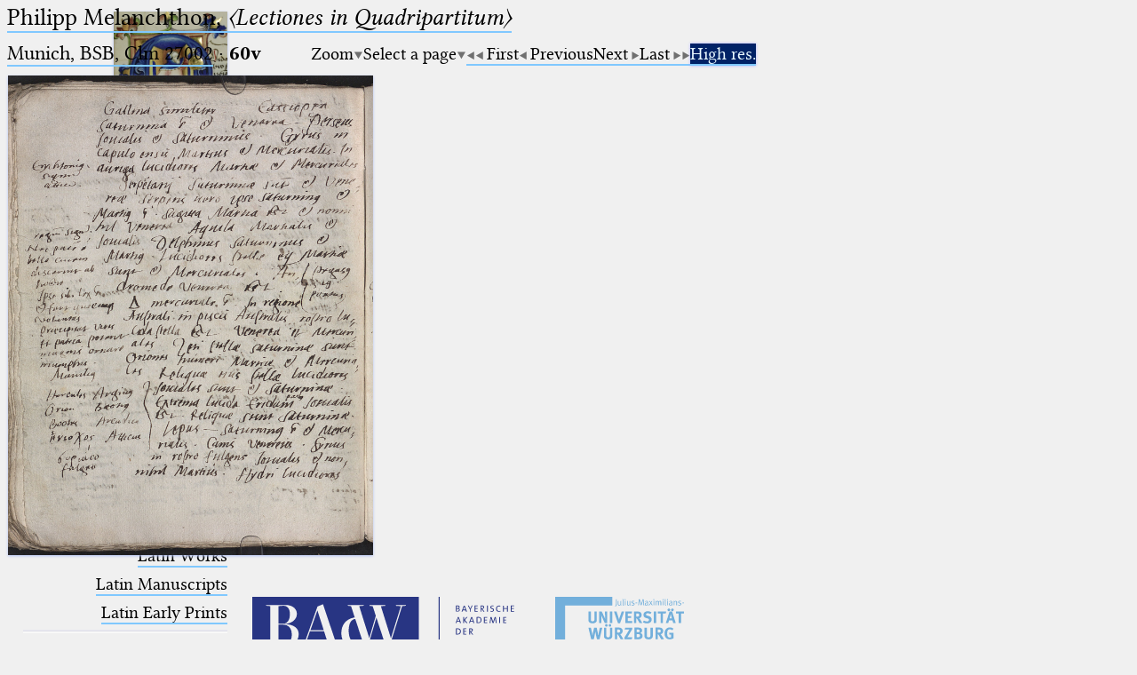

--- FILE ---
content_type: text/html; charset=UTF-8
request_url: https://ptolemaeus.badw.de/ms/91/148/60v
body_size: 3730
content:
<!DOCTYPE html>
<html class="desk repro wide sans_auth" lang="en">
<head>
	<meta charset="utf-8"/>
	<meta content="width=device-width, initial-scale=1.0" name="viewport"/>
	<!-- Licensed under http://www.apache.org/licenses/LICENSE-2.0 - Attribution notice: Development and design by Stefan Müller in 2013 ff. (© http://badw.de) -->
	<link href="/ms/91/148/60v" rel="canonical"/>
	<link href="/icons/favicon.ico" rel="icon"/>
	<link href="/cssjs/A/eigen.css?v=1769654830" media="all" rel="stylesheet"/>
	<link href="/cssjs/badw_pal/eigen.css?v=1769654830" media="all" rel="stylesheet"/>
	<script src="/cssjs/A/jquery/jquery.min.js"></script>
	<script src="/cssjs/A/eigen.js?v=1769654830"></script>
	<script src="/cssjs/badw_pal/eigen.js?v=1769654830"></script>
	<title>PAL: Munich, BSB, Clm 27002</title>
</head>
<body>
<header>
	<a class="img" href="/"><img class="shadow" alt="PAL" src="/icons/main.jpg" style="max-width: 128px" title="MS Klosterneuburg, Stiftsbibliothek, 682, fol. 2r"/></a>
	<h1 lang="la">
		Ptolemaeus
		<small>Arabus et Latinus</small>
	</h1>
	<label class="key"><input type="checkbox"/><span class="checked">✕</span><span class="unchecked">☰</span></label>
	<section>
		<form action="/filter" method="get">
			<input type="search" name="text" value="" aria-label="search term" placeholder="Fulltext search"/>
			<div class="droparea shadow">
				<table>
					<tr><th><kbd>_</kbd></th> <td> (the underscore) is the placeholder for exactly one character.</td></tr>
					<tr><th><kbd>%</kbd></th> <td> (the percent sign) is the placeholder for no, one or more than one character.</td></tr>
					<tr><th><kbd style="white-space: nowrap">%%</kbd></th> <td> (two percent signs) is the placeholder for no, one or more than one character, but not for blank space (so that a search ends at word boundaries).</td></tr>
				</table>
				<p class="petit">At the beginning and at the end, these placeholders are superfluous.</p>
			</div><button type="submit">&#128270;&#65038;</button>
		</form>
		<nav>
			<ul>
				<li><a href="/start">Start</a></li>
				<li><a href="/project">Project</a></li>
				<li><a href="/team">Team</a></li>
				<li><a href="/news">News</a></li>
				<li><a href="/jobs">Jobs</a></li>
				<li><a href="/publications">Publications</a></li>
				<li><a href="/conference">Conference</a></li>
			</ul>
			<hr/>
			<ul>
				<li><a href="/works_arabic">Arabic Works</a></li>
				<li><a href="/manuscripts_arabic">Arabic Manuscripts</a></li>
			</ul>
			<hr/>
			<ul>
				<li><a href="/works_latin">Latin Works</a></li>
				<li><a href="/manuscripts_latin">Latin Manuscripts</a></li>
				<li><a href="/prints_latin">Latin Early Prints</a></li>
			</ul>
			<hr/>
			<ul>
				<li><a href="/scans">Images</a></li>
				<li><a href="/texts">Texts</a></li>
			</ul>
			<hr/>
			<ul>
				<li><sup style="color: #cc0000; font-size: 0.8em">&#8239;beta</sup><a href="/glossary">Glossary</a></li>
			</ul>
			<hr/>
			<ul>
				<li class="submenu">
					<details>
						<summary>Resources</summary>
						<ul>
							<li><a href="/astrobibl">AstroBibl</a></li>
							<li><a href="/jordanus">Jordanus</a></li>
						</ul>
					</details>
				</li>
			</ul>
			<hr/>
		</nav>
		<nav class="extra">
			<p><a href="/licenses">Licenses</a>&#160;·
			<a href="/information">FAQ</a>&#160;·
			<a href="/contact">Contact</a>&#160;·
			<a href="https://badw.de/data/footer-navigation/impressum.html">Impressum</a>&#160;·
			<a href="https://badw.de/data/footer-navigation/datenschutz.html">Privacy</a>		</nav>
		<nav class="extra">
			<button onclick="window.print()" type="button">Print 🖨</button>
		</nav>
	</section>
</header>
<main>
	<h1><a href="/work/96">Philipp Melanchthon, <cite>〈Lectiones in Quadripartitum〉</cite></a></h1>
	<section class="flexbase">
		<h2><a href="/ms/91" rel="chapter">Munich, BSB, Clm 27002</a> ·
		<strong style="display: inline-block; width: 4.0em">60v</strong></h2>
		<nav class="flexbase">
			<div class="droparea" tabindex="0">
				<a class="key arrowdown">Zoom</a>
				<div class="droparea shadow wide">
					<a class="key" href="?img_scale=0.4">40</a>
					<a class="key" href="?img_scale=0.6">60</a>
					<a class="key" href="?img_scale=0.8">80</a>
					<strong>100</strong>
					<a class="key" href="?img_scale=1.2">120</a>
					<a class="key" href="?img_scale=1.4">140</a>
					<a class="key" href="?img_scale=1.6">160</a>
					<a class="key" href="?img_scale=1.8">180</a>
					<a class="key" href="?img_scale=2">200</a>
					<a class="key" href="?img_scale=2.5">250</a>
					<a class="key" href="?img_scale=3">300</a>
					<a class="key" href="?img_scale=3.5">350</a>
					<a class="key" href="?img_scale=4">400</a>
					<a class="key" href="?img_scale=4.5">450</a>
					<a class="key" href="?img_scale=5">500</a>
				</div>
			</div>
			<div class="droparea" tabindex="0">
				<a class="key arrowdown">Select a page</a>
				<div class="droparea shadow" style="font-size: 0.9em; max-width: 60vw; width: 400%">
					<a class="key" href="/ms/91/148/1r">1r</a>
					<a class="key" href="/ms/91/148/1v">1v</a>
					<a class="key" href="/ms/91/148/2r">2r</a>
					<a class="key" href="/ms/91/148/2v">2v</a>
					<a class="key" href="/ms/91/148/3r">3r</a>
					<a class="key" href="/ms/91/148/3v">3v</a>
					<a class="key" href="/ms/91/148/4r">4r</a>
					<a class="key" href="/ms/91/148/4v">4v</a>
					<a class="key" href="/ms/91/148/5r">5r</a>
					<a class="key" href="/ms/91/148/5v">5v</a>
					<a class="key" href="/ms/91/148/6r">6r</a>
					<a class="key" href="/ms/91/148/6v">6v</a>
					<a class="key" href="/ms/91/148/7r">7r</a>
					<a class="key" href="/ms/91/148/7v">7v</a>
					<a class="key" href="/ms/91/148/8r">8r</a>
					<a class="key" href="/ms/91/148/8v">8v</a>
					<a class="key" href="/ms/91/148/9r">9r</a>
					<a class="key" href="/ms/91/148/9v">9v</a>
					<a class="key" href="/ms/91/148/10r">10r</a>
					<a class="key" href="/ms/91/148/10v">10v</a>
					<a class="key" href="/ms/91/148/11r">11r</a>
					<a class="key" href="/ms/91/148/11v">11v</a>
					<a class="key" href="/ms/91/148/12r">12r</a>
					<a class="key" href="/ms/91/148/12v">12v</a>
					<a class="key" href="/ms/91/148/13r">13r</a>
					<a class="key" href="/ms/91/148/13v">13v</a>
					<a class="key" href="/ms/91/148/13zar">13<sup>bis</sup>r</a>
					<a class="key" href="/ms/91/148/13zav">13<sup>bis</sup>v</a>
					<a class="key" href="/ms/91/148/14r">14r</a>
					<a class="key" href="/ms/91/148/14v">14v</a>
					<a class="key" href="/ms/91/148/15r">15r</a>
					<a class="key" href="/ms/91/148/15v">15v</a>
					<a class="key" href="/ms/91/148/16r">16r</a>
					<a class="key" href="/ms/91/148/16v">16v</a>
					<a class="key" href="/ms/91/148/17r">17r</a>
					<a class="key" href="/ms/91/148/17v">17v</a>
					<a class="key" href="/ms/91/148/18r">18r</a>
					<a class="key" href="/ms/91/148/18v">18v</a>
					<a class="key" href="/ms/91/148/19r">19r</a>
					<a class="key" href="/ms/91/148/19v">19v</a>
					<a class="key" href="/ms/91/148/20r">20r</a>
					<a class="key" href="/ms/91/148/20v">20v</a>
					<a class="key" href="/ms/91/148/21r">21r</a>
					<a class="key" href="/ms/91/148/21v">21v</a>
					<a class="key" href="/ms/91/148/22r">22r</a>
					<a class="key" href="/ms/91/148/22v">22v</a>
					<a class="key" href="/ms/91/148/23r">23r</a>
					<a class="key" href="/ms/91/148/23v">23v</a>
					<a class="key" href="/ms/91/148/24r">24r</a>
					<a class="key" href="/ms/91/148/24v">24v</a>
					<a class="key" href="/ms/91/148/25r">25r</a>
					<a class="key" href="/ms/91/148/25v">25v</a>
					<a class="key" href="/ms/91/148/26r">26r</a>
					<a class="key" href="/ms/91/148/26v">26v</a>
					<a class="key" href="/ms/91/148/27r">27r</a>
					<a class="key" href="/ms/91/148/27v">27v</a>
					<a class="key" href="/ms/91/148/28r">28r</a>
					<a class="key" href="/ms/91/148/28v">28v</a>
					<a class="key" href="/ms/91/148/29r">29r</a>
					<a class="key" href="/ms/91/148/29v">29v</a>
					<a class="key" href="/ms/91/148/30r">30r</a>
					<a class="key" href="/ms/91/148/30v">30v</a>
					<a class="key" href="/ms/91/148/31r">31r</a>
					<a class="key" href="/ms/91/148/31v">31v</a>
					<a class="key" href="/ms/91/148/32r">32r</a>
					<a class="key" href="/ms/91/148/32v">32v</a>
					<a class="key" href="/ms/91/148/33r">33r</a>
					<a class="key" href="/ms/91/148/33v">33v</a>
					<a class="key" href="/ms/91/148/34r">34r</a>
					<a class="key" href="/ms/91/148/34v">34v</a>
					<a class="key" href="/ms/91/148/35r">35r</a>
					<a class="key" href="/ms/91/148/35v">35v</a>
					<a class="key" href="/ms/91/148/36r">36r</a>
					<a class="key" href="/ms/91/148/36v">36v</a>
					<a class="key" href="/ms/91/148/37r">37r</a>
					<a class="key" href="/ms/91/148/37v">37v</a>
					<a class="key" href="/ms/91/148/38r">38r</a>
					<a class="key" href="/ms/91/148/38v">38v</a>
					<a class="key" href="/ms/91/148/39r">39r</a>
					<a class="key" href="/ms/91/148/39v">39v</a>
					<a class="key" href="/ms/91/148/40r">40r</a>
					<a class="key" href="/ms/91/148/40v">40v</a>
					<a class="key" href="/ms/91/148/41r">41r</a>
					<a class="key" href="/ms/91/148/41v">41v</a>
					<a class="key" href="/ms/91/148/42r">42r</a>
					<a class="key" href="/ms/91/148/42v">42v</a>
					<a class="key" href="/ms/91/148/43r">43r</a>
					<a class="key" href="/ms/91/148/43v">43v</a>
					<a class="key" href="/ms/91/148/44r">44r</a>
					<a class="key" href="/ms/91/148/44v">44v</a>
					<a class="key" href="/ms/91/148/45r">45r</a>
					<a class="key" href="/ms/91/148/45v">45v</a>
					<a class="key" href="/ms/91/148/46r">46r</a>
					<a class="key" href="/ms/91/148/46v">46v</a>
					<a class="key" href="/ms/91/148/47r">47r</a>
					<a class="key" href="/ms/91/148/47v">47v</a>
					<a class="key" href="/ms/91/148/48r">48r</a>
					<a class="key" href="/ms/91/148/48v">48v</a>
					<a class="key" href="/ms/91/148/49r">49r</a>
					<a class="key" href="/ms/91/148/49v">49v</a>
					<a class="key" href="/ms/91/148/50r">50r</a>
					<a class="key" href="/ms/91/148/50v">50v</a>
					<a class="key" href="/ms/91/148/51r">51r</a>
					<a class="key" href="/ms/91/148/51v">51v</a>
					<a class="key" href="/ms/91/148/52r">52r</a>
					<a class="key" href="/ms/91/148/52v">52v</a>
					<a class="key" href="/ms/91/148/53r">53r</a>
					<a class="key" href="/ms/91/148/53v">53v</a>
					<a class="key" href="/ms/91/148/54r">54r</a>
					<a class="key" href="/ms/91/148/54v">54v</a>
					<a class="key" href="/ms/91/148/55r">55r</a>
					<a class="key" href="/ms/91/148/55v">55v</a>
					<a class="key" href="/ms/91/148/56r">56r</a>
					<a class="key" href="/ms/91/148/56v">56v</a>
					<a class="key" href="/ms/91/148/57r">57r</a>
					<a class="key" href="/ms/91/148/57v">57v</a>
					<a class="key" href="/ms/91/148/58r">58r</a>
					<a class="key" href="/ms/91/148/58v">58v</a>
					<a class="key" href="/ms/91/148/59r">59r</a>
					<a class="key" href="/ms/91/148/59v">59v</a>
					<a class="key" href="/ms/91/148/60r">60r</a>
					<strong>60v</strong>
					<a class="key" href="/ms/91/148/61r">61r</a>
					<a class="key" href="/ms/91/148/61v">61v</a>
					<a class="key" href="/ms/91/148/62r">62r</a>
					<a class="key" href="/ms/91/148/62v">62v</a>
					<a class="key" href="/ms/91/148/63r">63r</a>
					<a class="key" href="/ms/91/148/63v">63v</a>
					<a class="key" href="/ms/91/148/64r">64r</a>
					<a class="key" href="/ms/91/148/64v">64v</a>
					<a class="key" href="/ms/91/148/65r">65r</a>
					<a class="key" href="/ms/91/148/65v">65v</a>
					<a class="key" href="/ms/91/148/66r">66r</a>
					<a class="key" href="/ms/91/148/66v">66v</a>
					<a class="key" href="/ms/91/148/67r">67r</a>
					<a class="key" href="/ms/91/148/67v">67v</a>
					<a class="key" href="/ms/91/148/68r">68r</a>
					<a class="key" href="/ms/91/148/68v">68v</a>
					<a class="key" href="/ms/91/148/69r">69r</a>
					<a class="key" href="/ms/91/148/69v">69v</a>
					<a class="key" href="/ms/91/148/70r">70r</a>
					<a class="key" href="/ms/91/148/70v">70v</a>
					<a class="key" href="/ms/91/148/71r">71r</a>
					<a class="key" href="/ms/91/148/71v">71v</a>
					<a class="key" href="/ms/91/148/72r">72r</a>
					<a class="key" href="/ms/91/148/72v">72v</a>
					<a class="key" href="/ms/91/148/73r">73r</a>
					<a class="key" href="/ms/91/148/73v">73v</a>
					<a class="key" href="/ms/91/148/74r">74r</a>
					<a class="key" href="/ms/91/148/74v">74v</a>
					<a class="key" href="/ms/91/148/75r">75r</a>
					<a class="key" href="/ms/91/148/75v">75v</a>
					<a class="key" href="/ms/91/148/76r">76r</a>
					<a class="key" href="/ms/91/148/76v">76v</a>
					<a class="key" href="/ms/91/148/77r">77r</a>
					<a class="key" href="/ms/91/148/77v">77v</a>
				</div>
			</div>
			<div><a class="arrowleftstop key" href="/ms/91/148/1r" rel="first">First</a><a class="arrowleft key" href="/ms/91/148/60r" rel="prev">Previous</a><a class="arrowright key" href="/ms/91/148/61r" rel="next">Next</a><a class="arrowrightstop key" href="/ms/91/148/77v" rel="last">Last</a></div>
			<div><a class="dark key" href="/repros/ms/Munich%2C%20BSB%2C%20Clm%2027002%20%2391/%23148/60v.jpg" rel="noopener noreferrer" target="_blank">High res.</a></div>
		</nav>
	</section>
	<section class="reprosynopsis">
		<figure><img id="image" class="shadow" src="/repros/ms/Munich%2C%20BSB%2C%20Clm%2027002%20%2391/%23148/min/60v.jpg.jpg" alt="Facsimile" style="height: 75vh"/>		</figure>
	</section>
</main>
<script>
let image = document.getElementById('image');
image.addEventListener('wheel', zoom);
image.style.zIndex = 2;
image.style.cursor = 'move';
dragEnable(image);
</script>
<footer>
	<p>
		<a class="img" href="https://badw.de"><img src="/icons/badw_marke_name.svg" height="64" alt="BAdW"/></a><a
		   class="img" href="https://uni-wuerzburg.de"><img src="/icons/uni_labeled.svg" height="64" alt="Universität Würzburg"/></a> <br/>
		<a class="img" href="https://sites.google.com/unionacademique.org/uai-fr/projets/projets-par-sections/section-5#h.me572fv3gv62"><img src="/icons/uai_fr.svg" height="50" alt="Union Académique Internationale"/></a>
	</p>
</footer>
<script>
$('.idmark').on('mouseenter', textNodesWrap).on('mouseleave', textNodesUnwrap)
</script>
<script type="text/javascript">// by Matomo
	var _paq = window._paq || [];
	_paq.push(["setDomains", "*.ptolemaeus.badw.de"]);
	_paq.push(['trackPageView']);
	_paq.push(['enableLinkTracking']);
	_paq.push(['disableCookies']);
	(function() {
		var u="//webstats.badw.de/";
		_paq.push(['setTrackerUrl', u+'matomo.php']);
		_paq.push(['setSiteId', '24']);
		var d=document, g=d.createElement('script'), s=d.getElementsByTagName('script')[0];
		g.type='text/javascript'; g.async=true; g.defer=true; g.src=u+'matomo.js'; s.parentNode.insertBefore(g,s);
	})();
</script>
<noscript><img src="//webstats.badw.de/matomo.php?idsite=24&amp;rec=1" style="border: 0" alt=""/></noscript>
</body>
</html>


--- FILE ---
content_type: image/svg+xml
request_url: https://ptolemaeus.badw.de/icons/uai_fr.svg
body_size: 30184
content:
<?xml version="1.0" encoding="UTF-8" standalone="no"?>
<svg
   xmlns:dc="http://purl.org/dc/elements/1.1/"
   xmlns:cc="http://creativecommons.org/ns#"
   xmlns:rdf="http://www.w3.org/1999/02/22-rdf-syntax-ns#"
   xmlns:svg="http://www.w3.org/2000/svg"
   xmlns="http://www.w3.org/2000/svg"
   viewBox="0 0 686.69336 219.61333"
   xml:space="preserve"
   id="svg2"
   version="1.1"><metadata
     id="metadata8"><rdf:RDF><cc:Work
         rdf:about=""><dc:format>image/svg+xml</dc:format><dc:type
           rdf:resource="http://purl.org/dc/dcmitype/StillImage" /></cc:Work></rdf:RDF></metadata><defs
     id="defs6" /><g
     transform="matrix(1.3333333,0,0,-1.3333333,0,219.61333)"
     id="g10"><g
       transform="scale(0.1)"
       id="g12"><path
         id="path14"
         style="fill:#4f4b4a;fill-opacity:1;fill-rule:nonzero;stroke:none"
         d="M 1024.44,142.219 C 981.363,114.488 936.207,92.6406 889.91,76.3594 c 7.43,20.039 12.672,46.7496 15.805,80.3516 62.293,17.918 117.685,37.07 164.595,56.949 21.49,9.102 41.65,18.551 59.92,28.07 10.3,5.36 19.8,10.661 28.52,15.899 -38.29,-43.5 -83.14,-82.5 -134.31,-115.41 z M 683.301,40.3516 C 664.977,52.9219 645.902,72.0313 626.223,97.4883 715.867,109.98 805.289,128.609 892.367,152.969 888.688,116.891 882.32,89.3008 873.535,70.8516 811.25,50.8398 747.105,40.832 683.301,40.3516 Z M 445.258,84.1484 c 3.258,-0.0273 6.457,-0.1093 9.785,-0.1093 45.223,0 97.602,3.832 156.5,11.4218 17.102,-22.832 33.93,-41.1289 50.437,-54.9218 -74.21,1.9218 -147.609,16.7304 -216.722,43.6093 z m -87.035,41.6406 c -48.328,40.082 -91.211,89.859 -127.95,148.531 1.207,-0.011 2.348,-0.039 3.567,-0.039 68.848,0 159.683,8.699 270.305,25.879 30.695,-78.539 63.851,-143.32 98.71,-192.781 C 527.488,97.9805 463.328,94.9219 411.656,98.3008 393.469,106.602 375.641,115.77 358.223,125.789 Z M 181.379,276.41 c 9.992,-0.949 21.172,-1.57 33.566,-1.879 24.606,-40.301 52.047,-76.601 82.086,-108.679 -42.343,31.308 -81.289,68.238 -115.652,110.558 z m -41.977,57.879 c -34.191,53.141 -59.4801,109.449 -76.3473,167.172 13.6445,0.141 32.2695,1.32 57.6993,3.918 18.762,-78.367 47.851,-151.481 86.465,-217.688 -15.047,0.59 -27.242,1.688 -37.199,3.098 -10.7,13.973 -20.938,28.449 -30.618,43.5 z M 40.6719,743.73 c 11.1328,3.235 29.2812,8.106 58.539,15.418 C 93.8828,678.215 100.121,597.211 117.828,518.07 89.8945,515.262 71.4883,514.332 59.4453,514.332 39.0938,589.871 33.1055,667.617 40.6719,743.73 Z m 81.6291,255.594 c 8.082,4.796 20.937,11.176 41.262,19.376 -34.7,-74.266 -55.997,-156.923 -63.43,-246.005 -26.6252,-6.609 -45.1174,-11.406 -57.9338,-15.039 10.2852,84.688 37.3867,167.012 80.1018,241.668 z m 146.054,173.756 c -37.207,-37.74 -69.425,-83.59 -96.437,-137.24 -15.098,-5.77 -27.266,-10.89 -37.035,-15.49 35.371,56.65 80.023,108.38 133.472,152.73 z m 118.735,-85.66 c -9.063,-71.79 -10.063,-155.389 -2.926,-248.904 -90.269,-19.844 -181.266,-40.887 -270.769,-62.598 8.058,90.859 30.847,174.801 67.816,249.622 50.867,19.11 120.09,39.92 205.879,61.88 z M 424.867,566.129 C 301.184,542.922 202.309,527.23 130.746,519.422 c -17.973,79.726 -24.18,161.398 -18.41,242.953 90.176,21.902 181.898,43.113 272.894,63.133 7.481,-86.895 20.801,-174.074 39.637,-259.379 z M 499.43,312.5 C 384.363,294.75 291.199,286.289 222.348,287.309 c -39.727,66.441 -69.489,140.23 -88.621,219.453 71.847,7.898 170.644,23.609 293.961,46.758 19.503,-86.149 43.625,-167.129 71.742,-241.02 z m 346.3,329.52 c 17.34,-82 30.868,-165.688 40.227,-249 C 763.07,361.012 637.48,334.629 512.449,314.57 c -28.261,73.871 -52.484,155 -72.062,241.379 134.773,25.641 271.043,54.59 405.343,86.071 z M 893.617,166.719 C 803.324,141.219 710.453,121.91 617.402,109.281 582.09,158 548.406,222.871 517.203,302.262 c 123.918,19.957 248.356,46.109 370.16,77.777 8.676,-84.348 10.778,-156.059 6.254,-213.32 z M 1189.76,295.77 c -0.85,-1.141 -1.68,-2.301 -2.54,-3.438 -0.77,-0.242 -1.51,-0.594 -2.18,-1.121 -15.02,-12.07 -35.46,-24.852 -60.77,-38.02 h -0.01 v -0.011 c -17.97,-9.36 -37.81,-18.649 -58.99,-27.621 -45.24,-19.18 -98.54,-37.68 -158.399,-55.047 4.129,57.679 1.824,129.187 -6.851,212.82 10.507,2.77 20.8,5.547 30.992,8.328 -0.989,4.231 -2.207,8.36 -3.641,12.391 -9.473,-2.582 -19.035,-5.153 -28.793,-7.731 -9.394,83.192 -22.93,166.762 -40.262,248.629 12.614,2.981 24.938,5.93 37.122,8.86 0.757,4.687 1.675,9.343 2.746,13.953 -13.911,-3.36 -28.071,-6.746 -42.555,-10.164 -10.59,49.726 -22.594,99.394 -35.809,148.632 -4.355,-0.859 -8.722,-1.23 -13.058,-1.164 13.41,-49.824 25.566,-100.097 36.285,-150.398 -134.336,-31.508 -270.668,-60.457 -405.481,-86.117 -18.882,85.433 -32.199,172.758 -39.621,259.781 46.649,10.34 93.653,20.594 140.746,30.789 -1.597,4.043 -2.898,8.184 -3.882,12.383 -46.137,-10 -92.176,-20.039 -137.883,-30.164 -7.098,94.051 -5.895,177.92 3.582,249.46 25.105,6.3 50.351,12.36 75.664,18.25 -2.234,4.04 -4.82,7.85 -7.652,11.47 -22.094,-5.17 -44.125,-10.47 -66.059,-15.95 2.605,17.38 5.66,33.41 9.062,48.33 -3.562,0.46 -7.168,0.76 -10.859,0.76 -0.793,0 -1.566,-0.06 -2.351,-0.07 -3.583,-16.11 -6.731,-33.54 -9.43,-52.38 -81.278,-20.69 -148.047,-40.4 -198.918,-58.69 43.515,81.86 99.953,143.99 168.277,185.41 -2.75,3.61 -5.23,7.24 -7.465,10.88 -16.574,-8.73 -32.941,-18.12 -48.996,-28.45 C -3.5625,1013.91 -91.8164,607.129 104.609,301.801 301.059,-3.55078 707.836,-91.8281 1013.2,104.629 c 77.16,49.641 140.4,112.75 188.73,184.242 -4.18,2.109 -8.23,4.41 -12.17,6.899" /><path
         id="path16"
         style="fill:#4f4b4a;fill-opacity:1;fill-rule:nonzero;stroke:none"
         d="m 1062.03,419.988 c 0.16,1.594 0.3,3.242 0.48,4.871 0.24,-0.519 0.47,-1.097 0.65,-1.98 -0.39,-1.969 -0.78,-2.617 -1.13,-2.891 z m -9.67,-49.008 c 0.44,1.329 0.87,2.68 1.27,4.09 -0.17,-1.5 -0.6,-2.8 -1.27,-4.09 z m -29.83,-38.769 c -1.33,0.027 -1.05,0.391 -0.32,0.801 3.13,0.859 6.09,2.09 8.79,3.898 -2.72,-2.578 -4.87,-5.219 -8.47,-4.699 z m 43.09,87.211 0.24,-0.774 -0.24,0.743 z m 4.64,96.039 0.02,-0.563 -0.7,0.524 0.27,0.578 -0.83,2.539 c 0.96,2.91 1.1,8.383 1.75,13.031 -0.58,-2.922 -0.58,-2.922 -1.35,-3.218 -1.07,0.57 -1.53,0.988 -1.23,5.328 0.75,0.058 0.77,-2.621 1.3,0.59 -0.34,-1.649 -0.88,-0.211 -1.03,1.679 0.44,2.442 0.44,6.492 1.18,6.571 l -0.1,-2.79 c 0.24,-1.14 0.58,4.59 1.27,1.25 l -0.33,4.379 c 0.57,2.582 1.02,-1.66 1.4,-0.629 -0.67,7.301 -2.52,10.961 -3.2,17.551 0.39,-0.293 2.07,-0.301 1.58,-0.261 0.34,5.121 -2.11,10.839 -2.37,16.609 0.52,-0.84 0.37,-3.008 0.64,-4.738 0.17,17.64 0.13,32.14 1.37,48.781 l -1.78,4.289 1.06,4.348 c 0.71,17.519 -0.72,30.925 -1.87,47.531 -0.31,5.183 1.08,3.164 1.47,5.625 -0.28,11.375 -2.41,14.058 -3.33,24.871 0.6,-1.453 2.21,-3.906 2.04,0.762 -0.55,0.84 -1.34,1.347 -1.19,4.328 l 0.59,-1.465 c 0.67,2.742 -0.28,5.293 -0.34,10.894 -0.78,9.856 -2.45,19.172 -5.23,27.083 -0.64,8.718 1.93,-0.731 2.15,0.957 -0.04,-6.204 0.7,-4.25 1.42,-5.528 -0.79,3.203 -1.46,7.117 -0.41,8.895 -0.51,4.511 -0.63,6.574 -1.9,10.968 0.63,-2.207 0.17,-4.218 -0.59,-2.16 0.12,3.75 -1.37,13.118 0.12,12.766 -3.03,21.379 -5.82,45.43 -11.73,68.125 -1.63,3.633 0.38,-2.988 -0.64,-1.004 -2.3,5.301 -0.44,4.539 -2.37,8.758 l 1.28,-1.621 c -1.73,6.64 -5.48,13.164 -8.11,19.199 1.2,-0.762 -0.87,5.449 1.3,0.371 -0.96,3.055 1.46,8.223 -0.41,10.313 l -2.25,-4.844 c -0.43,0.019 -1.98,4.344 -2.05,3.828 -0.37,2.891 -0.92,6.504 -1.69,8.34 0.52,1.316 2.27,-3.399 3.33,-5.938 1.72,0.235 -2.65,8.992 0.31,5.918 -2.58,5.371 -0.44,-1.133 -2.4,1.875 l -1.69,4.922 1.06,-3.906 c -2.06,3.789 -3.89,4.492 -6.16,9.941 l -4.53,4.336 c 0.74,1.223 -2,3.926 -3.55,6.66 l 1.8,-1.132 c -2.41,3.418 -3.75,4.589 -5.12,6.972 2.56,-1.035 2.46,-3.066 4.02,-3.164 l -2.97,3.817 c -0.55,-0.508 -3.05,1.32 -1.07,-1.473 -4.54,1.805 -5.24,4.266 -14.78,9.863 -3.64,3.672 5.28,-1.863 4.24,0.215 -10.094,6.797 -13.715,4.852 -20.227,5.781 -8.269,1.914 -7.933,1.746 -16.219,0.235 2.579,1.23 -6.023,0.109 -7.839,0.625 l 3.218,1.406 c -2.609,-0.664 -5.222,-0.75 -4.644,-0.02 0.664,-0.058 -10.442,-6.086 -14.949,-9.98 h 1.359 l -9.527,-12.598 c -2.625,-6.484 -1.168,-5.5 -2.321,-10.676 -2.039,-2.292 -2.926,-1.687 -3.527,-0.39 1.238,1.535 2.269,4.562 3.836,7.258 2.953,7.949 6.344,16.191 14.996,20.722 2.578,4.024 -6.258,-2.949 -8.988,-6.699 l 0.394,0.801 -0.812,-0.859 c 0.316,0.625 0.793,1.289 1.281,1.914 -0.578,-0.735 -1.32,-1.543 -2.598,-2.598 -3.14,-4.473 -7.394,-6.934 -8.547,-9.922 -0.664,-3.633 1.032,-4.551 -2.683,-11.992 l 0.215,3.828 c -3.625,-8.809 0.488,-4.785 -1.84,-12.891 0.828,2.813 0.648,-3.066 1.953,2.325 0.152,-2.852 -1.34,-8.653 -2.352,-12.969 0.09,-1.192 0.438,-0.313 0.871,-0.586 1.528,4.629 0.715,7.773 2.868,11.406 l -0.637,3.711 c 1.586,4.344 2.812,4.387 2.727,1.524 l 0.988,3.152 c 2.105,0.109 -2.328,-4.93 -0.789,-7.02 l 0.554,3.137 c 0.485,0.242 0.629,-0.324 0.598,-1.301 -1.047,-3.672 -1.949,-7.578 -2.672,-11.699 -1.332,-3.652 -1.582,-6.953 -2.668,-7.09 l 0.223,6.231 c -1.231,-3.086 -0.348,-7.981 -0.762,-11.535 l -0.43,-0.965 0.321,0.242 -0.629,-1.981 c -0.508,-3.152 -0.059,-7.82 -0.309,-10.742 l 0.922,0.321 -0.512,0.421 c 0.02,2.891 0.743,6.778 1.34,4.571 0.594,-6.504 -1.211,-7.785 -2.039,-9.336 -1.402,1.551 0.074,6.386 -0.379,9.726 -1.422,-1.933 -0.215,-6.621 -1.211,-13.398 -1.507,2.715 0.11,7.871 -1.293,9.402 -0.324,-5.496 0.754,-6.941 0.301,-12.703 -0.695,0.723 -0.719,6.367 -1.637,6.016 l -0.464,-3.731 c -0.024,9.16 -1.95,-1.621 -2.239,5.586 -0.683,-3.398 1.211,-4.746 0.188,-9.609 0.68,1.367 1.941,5.215 2.5,0.633 l -0.36,-5.164 c -0.703,-2.207 -1.824,5.351 -2.382,1.953 l 0.816,-5.403 c 0.449,0.215 0.535,2.805 1.262,1.192 -0.328,-3.133 2.066,-5.008 2.933,-8.602 0.125,-2.91 0.164,-5.226 -0.308,-6.308 1.84,-7.188 2.937,-16.368 4.851,-22.903 -1.382,4.465 -1.57,-0.351 -1.925,-3.183 -0.778,5.246 -2.204,5.129 -3.086,4.64 0.488,-3.175 2.179,-5.097 2.488,-3.429 0.109,-5.387 1.496,-3.543 1.156,-8.329 -0.055,-3.097 -1.625,1.336 -2,0.204 0.719,-5.75 1.945,-1.317 2.473,-7.606 -0.242,0.313 -0.383,0.879 -0.57,0.344 0.148,-3.418 1.339,-6.938 2.128,-7.563 -1.296,-3.847 1.836,-10.007 -0.086,-9.589 1.801,-8.016 0.797,1.359 1.676,-0.118 1.352,-3.191 1.696,-9.414 1.711,-11.386 l -1.183,5.703 -0.985,-1.895 c 0.742,-10.254 3.918,-5.906 4.531,-15.789 -1.535,4.891 -1.226,1.492 -2.554,3.828 0.574,-1.445 1.582,-9.109 1.726,-4.355 0.543,-3.664 0.778,-6.211 1.004,-8.75 1.032,-3.172 2.063,-6.563 3.227,-8.301 0.816,-5.09 0.633,-9.004 0.547,-11.531 2.879,-10.492 3.246,-20.586 6.035,-31.528 l -0.051,0.813 c 1.238,-8.691 1.012,4.121 2.504,-4.895 -1.691,0.942 -0.324,-5.496 -0.75,-8.457 0.465,-11.004 2.5,-19.14 2.23,-29.445 -0.328,0.07 -0.761,0.731 -0.941,2.711 -0.035,-7.879 0.848,-14.129 0.981,-21.262 l -0.2,0.301 c -1.136,-11.418 0.496,-21.707 1.024,-33.551 l -1.024,1.961 c -0.207,-5.929 -0.543,-15.469 0.805,-19.687 -1.621,-7.082 0.414,-4.703 -1.188,-13.821 -0.289,-0.511 -0.253,0.918 -0.289,1.539 l -0.703,-12.21 c 0.879,-10 2.883,-12.579 2.16,-24.231 -2.105,-0.609 -0.449,7.18 -2.125,7.449 0.348,-2.328 0.758,-4.347 0.231,-7.578 -0.805,1.949 -0.52,0.41 -1.277,1.762 -0.579,-2.461 2.132,-9.942 1.929,-9.902 0.399,-0.129 0.633,0.718 0.578,3.031 1.297,-2.731 0.02,-11.492 0.504,-17.153 0.039,1.832 0.508,7.614 1.481,5.454 -0.559,-7.59 1.652,-10.133 2.578,-15.411 -0.797,-7.043 -1.899,5.129 -3.336,3.809 -0.523,-1.191 -1.641,-4.031 -2.289,-1.078 -0.168,-6.352 1.211,-10.883 1.656,-16.512 l -0.43,0.149 c 0.485,-7.879 2.09,-16.188 1.985,-22.86 l 0.16,3.539 c 0.355,-1.269 0.594,-5.258 1.621,-7.379 -0.723,0.2 -0.902,-5 -1.66,-2.929 2.523,-3.34 2.887,-17.821 5.324,-21.5 -0.383,-2.149 -1.433,-0.578 -1.969,0 -0.254,4.98 0.055,6.711 -1.062,9.242 0.394,-4.133 0.086,-7.223 -0.488,-6.652 1.511,-4 3.32,-13.758 5.32,-15.571 -0.125,-3.09 0.019,-5.988 -1.316,-5.148 3.027,-12.43 2.375,6.769 4.972,-7.34 0.074,-6.629 -2.664,6.019 -1.387,-2.941 l -0.488,1.601 c -1.726,-7.031 2.922,-4.101 4.164,-11.32 -1.402,-1.34 -2.078,4.801 -2.269,-0.461 1.386,-6.668 5.136,-8.758 6.652,-15.32 l -1.012,0.839 c 1.5,-4.089 3.828,-12.187 5.317,-16.25 -0.246,-0.308 -0.41,0.313 -0.739,1.071 1.946,-7.828 1.821,-2.871 2.848,-9.489 l 1.32,-1.48 c -0.527,3.328 -1.769,9.59 -3.957,13.219 1.211,-2.008 1.051,0.3 1.024,2.5 1.687,-4.95 3.457,-9.848 5.492,-14.629 4.129,-2.949 8.008,-5.211 11.73,-7.172 l 0.055,-0.059 0.684,-0.289 c 10.986,-5.609 20.356,-7.101 28.326,-5.16 -0.91,-0.699 -1.97,-1.402 -4.75,-1.769 3,0.168 2.62,-0.614 0.78,-1.454 3.44,0.391 10.82,1.411 9.23,1.973 l -1.31,-0.07 2.33,2.14 c 3.73,2.571 2.21,0.411 3.16,0.59 6.6,4.168 -0.6,2.059 5.03,5.891 l 1.01,0.219 c 0.98,1.738 2.29,3.847 3.16,5.629 2.42,3.261 4.63,7.082 6.65,11.269 1.65,-1.949 -5.88,-9.559 -7.16,-13 2.56,2.5 -0.11,-2.508 -0.58,-4.207 l 5.74,9.949 c 1.01,0.418 3.96,2.617 3.65,5.059 l -0.41,-0.77 c 1.5,4.192 -0.06,3.59 1.8,6.91 0.49,0.43 0.44,-0.808 0.51,-1.179 1.63,3.14 0.55,2.949 1.26,5.187 1.62,3.133 0.39,-2.027 1.86,0.563 0.55,4.129 2.1,6.058 3.11,9.469 -1.65,-0.79 0.53,9.511 -0.75,8.718 0.36,1.524 0.73,3.032 1.08,4.594 0.35,-1.531 0.76,-3.043 1.63,-2.094 l -1.85,-6.449 c 2.6,0.563 2.02,13.883 4.8,17.801 0.7,3.512 0.27,2.68 2.45,9.199 l -2.01,-0.859 c 1.04,3.359 2.01,4.371 2.39,4.468 l 0.67,5.782 0.32,-2.52 c 1.29,2.512 1,3.328 0.58,4.301 l 0.27,5.777 0.44,-2.027 c 0,1.34 -0.01,3 -0.31,3.18 l 0.14,2.578 c -0.4,-0.539 -1.63,-1.867 -2.42,-4.93 1.75,7.941 1.6,14.301 3.57,21.133 0.52,-0.301 1,-3.242 1.1,-2.371 0.48,3.461 -0.18,7.281 -0.97,7.008 l 0.04,1.91 c 0.5,0.633 1.03,1.402 1.22,3.062 l 0.47,2.168 c -1.41,1.223 -0.47,7.832 -1.08,9.289 l -0.28,-5.406 c -0.86,2.809 -1.89,5.328 -1.04,7.449 0.75,-5.191 1.68,5.469 1.83,-2.332 2,5.41 -1.22,2.903 -0.38,8.672 l 0.82,3.731 c 1.04,-0.602 0.34,-6.09 0.75,-5.231 l -0.03,2.609 c 0.7,-2.621 -0.13,-12.441 0.86,-18.519 l 0.97,12.129 c -0.68,15.359 0.71,34.43 -1.76,47.371" /><path
         id="path18"
         style="fill:#4f4b4a;fill-opacity:1;fill-rule:nonzero;stroke:none"
         d="m 1236.61,470.859 c 0.14,1.61 0.25,3.243 0.36,4.86 0.29,-0.528 0.59,-1.09 0.81,-2 -0.36,-2.11 -0.78,-2.688 -1.17,-2.86 z m -5.1,-46.429 c 0.21,1.511 0.44,3 0.62,4.519 0.29,-1.679 -0.06,-3.058 -0.62,-4.519 z m -5.93,-36.129 c -0.65,-4.563 -0.04,-8.051 -1.52,-11.34 -0.61,-1.231 -0.83,-0.723 -0.93,0.309 0.68,2.91 1.25,5.968 1.87,8.949 z m 14.78,82.238 0.25,-0.73 -0.25,0.691 z m 12.85,276.676 c 0.77,2.543 0.06,5.031 0.41,10.305 -0.02,9.363 -0.95,18.3 -3.67,25.918 -0.42,8.3 1.91,-0.754 2.16,0.82 -0.2,-5.899 0.6,-4.051 1.28,-5.301 -0.7,3.086 -1.28,6.824 -0.18,8.484 -0.38,4.356 -0.45,6.309 -1.59,10.547 0.56,-2.148 0.06,-4.031 -0.66,-2.07 0.18,3.574 -0.94,12.547 0.61,12.207 -3.21,20.398 -6.54,43.926 -18.71,64.316 -2.4,3.086 1.05,-2.812 -0.38,-1.171 -3.35,4.523 -1.52,4.285 -4.2,7.871 l 1.51,-1.192 c -3.19,5.977 -10.96,9.336 -15.85,13.379 1.43,-0.039 -3.51,4.317 0.93,0.985 -2.41,2.042 -2.89,8.187 -5.39,9.25 l 0.48,-5.731 c -0.36,-0.187 -3.55,3.035 -3.36,2.508 -1.38,2.988 -4.28,4.805 -6.19,5.351 -0.61,0.899 4.53,0.086 6.33,-2.199 1.71,2.063 -7.8,4.707 -3.32,4.688 -5.78,1.711 0.4,-1.035 -3.24,-0.438 l -4.74,2 3.53,-1.797 c -4.31,0.938 -6.13,0.207 -11.2,2.844 l -6.01,0.234 c -0.26,1.465 -3.99,1.524 -6.78,2.715 l 1.94,0.274 c -3.97,1.035 -4.7,2.383 -9.14,1.601 3.99,2.227 5.07,0.137 6.03,0.899 -1.09,0.808 -3.03,0.976 -5.81,0.371 -0.02,-0.735 -4.29,-2.375 0.7,-1.653 -6.3,-2.976 -9.75,-4.46 -15.21,-13.867 -4.02,-3.582 2.2,5.168 0.02,4.172 -8.02,-10.097 -2.51,-13.515 -5.5,-19.109 -2.9,-7.063 -1.13,-6.996 -2.87,-14.309 -0.32,2.512 -2.09,-4.941 -3.19,-6.152 l -0.23,3.086 c -0.28,-2.305 -0.99,-4.414 -1.48,-3.633 1.21,0.207 -0.4,-9.805 -0.65,-14.973 l 1.14,0.735 -1.05,-13.77 c -0.38,-6.308 0.67,-4.98 1.21,-9.894 -1.17,-2.567 -2.18,-2.176 -3.21,-1.192 0.67,1.633 0.72,4.504 1.33,7.227 0,8.008 -1.42,14.484 0.4,22.367 -1.87,3.816 -0.56,-5.422 -2,-9.152 l -0.11,0.722 -0.2,-0.976 c 0.11,2.91 0.47,7.617 -0.64,8.582 -0.47,-4.852 1.81,-3.817 -0.02,-9.617 0.18,-4.473 -2.13,-7.825 -2.6,-10.477 0.59,-3.031 2.44,-3.352 1.39,-10.5 l -1.08,3.281 c -0.74,-8.125 1.66,-4.015 0.92,-11.504 0.39,2.618 1.09,-2.675 1.6,2.332 0.5,-2.527 0.13,-7.996 -0.58,-12.011 0.11,-1.09 0.44,-0.274 0.89,-0.496 1.29,4.394 -0.31,7.187 1.37,10.761 l -1.2,3.262 c 0.93,4.141 2.11,4.473 2.48,1.836 l 0.27,3.086 c 2.25,0.508 -1.23,-4.961 0.51,-6.563 l 0.1,2.957 c 0.54,0.411 0.77,-0.378 0.83,-1.687 -0.3,-3.516 -0.61,-6.934 -0.87,-10.156 -0.88,-3.821 -1.44,-7.149 -2.39,-7.325 v 5.813 c -1.06,-2.941 -0.11,-7.434 -0.41,-10.785 l -0.42,-0.899 0.32,0.235 -0.58,-1.856 c -0.26,-2.937 0.06,-7.343 -0.48,-10.066 l 0.95,0.262 -0.5,0.41 c 0.25,2.707 1.08,6.328 1.62,4.218 0.2,-6.121 -1.68,-7.234 -2.59,-8.632 -1.32,1.535 0.45,5.968 0.19,9.121 -1.53,-1.766 -0.59,-6.199 -1.98,-12.43 -1.35,2.617 0.56,7.297 -0.76,8.809 -0.63,-5.071 0.36,-6.485 -0.43,-11.805 -0.67,0.738 -0.34,5.957 -1.28,5.691 l -0.69,-3.41 c 0.53,8.438 -2.01,-1.324 -1.92,5.285 -0.85,-3.078 0.93,-4.441 -0.35,-8.8 0.76,1.195 2.25,4.629 2.53,0.363 l -0.79,-4.754 c -0.91,-1.953 -1.29,5.105 -2.15,2.039 l 0.16,-5.059 c 0.47,0.137 0.89,2.547 1.41,0.977 -0.71,-2.863 1.42,-4.855 1.86,-8.32 -0.24,-2.696 -0.49,-4.856 -1.08,-5.774 0.84,-6.922 0.45,-15.593 1.38,-21.949 -0.68,4.344 -1.58,-0.07 -2.39,-2.609 0.05,4.941 -1.39,5.07 -2.33,4.777 0,-3.012 1.37,-5.09 1.94,-3.586 -0.84,-5 0.82,-3.516 -0.38,-7.883 -0.64,-2.859 -1.34,1.508 -1.96,0.539 -0.34,-5.437 1.7,-1.57 1.05,-7.472 -0.18,0.351 -0.22,0.879 -0.51,0.422 -0.47,-3.176 0.02,-6.633 0.72,-7.344 -2.05,-3.313 -0.29,-9.582 -2.09,-8.828 0.22,-7.746 1.01,1.113 1.61,-0.461 0.7,-3.18 -0.14,-9.004 -0.49,-10.797 l -0.07,5.484 -1.34,-1.57 c -1.22,-9.59 2.67,-6.191 1.29,-15.418 -0.52,4.793 -0.92,1.598 -1.75,4.019 0.28,-1.433 -0.33,-8.699 0.81,-4.343 -0.24,-3.489 -0.55,-5.887 -0.85,-8.293 0.4,-3.114 0.65,-6.473 1.4,-8.297 -0.28,-4.856 -1.31,-8.449 -1.94,-10.777 0.6,-10.282 -0.94,-19.731 -0.11,-30.54 l 0.07,0.801 c -0.32,-8.402 1.73,3.668 1.59,-5.031 -1.55,1.18 -1.12,-5.211 -1.97,-8.02 -0.9,-10.691 0.82,-18.5 -0.01,-28.359 -0.31,0.098 -0.71,0.719 -0.78,2.641 -0.4,-7.532 0,-13.621 0,-20.391 l -0.2,0.309 c -1.08,-10.91 0.46,-20.77 1.12,-32.02 l -1.06,1.82 c -0.11,-5.679 0.06,-14.761 1.64,-18.699 -1.24,-6.781 0.65,-4.441 -0.46,-13.191 -0.25,-0.5 -0.28,0.859 -0.37,1.441 l -0.04,-11.64 c 1.38,-9.493 3.45,-11.7 3.86,-22.762 -2.05,-0.731 -1.1,6.75 -2.79,6.883 0.55,-2.18 1.14,-4.071 0.9,-7.133 -0.99,1.742 -0.57,0.351 -1.43,1.562 -0.36,-2.39 3,-9.25 2.78,-9.222 0.43,-0.09 0.58,0.73 0.35,2.922 1.49,-2.493 1,-10.852 1.98,-16.161 -0.11,1.75 -0.16,7.239 1.03,5.282 0.13,-7.231 2.36,-9.391 3.62,-14.321 -0.4,-6.671 -2.19,4.68 -3.55,3.321 -0.46,-1.172 -1.41,-3.961 -2.21,-1.231 0.24,-5.98 1.66,-10.133 2.85,-15.39 l -0.42,0.097 c 1.25,-7.398 4.19,-15.019 4.25,-21.34 v 3.364 c 0.42,-1.172 0.84,-4.903 1.98,-6.813 -0.73,0.102 -0.63,-4.808 -1.5,-2.937 2.27,-2.832 4.03,-16.641 8.01,-19.75 0.12,-2.114 -1.25,-0.832 -1.93,-0.352 -1.41,4.781 -1.5,6.43 -3.17,8.738 1.29,-3.918 1.73,-6.957 1.03,-6.476 2.66,-3.672 6.34,-12.75 8.23,-14.031 -0.03,-3.27 2.31,-5.391 0.38,-5.231 8.47,-9.781 -0.78,6.731 7.89,-4.398 3.12,-5.762 -5.12,4.07 0.15,-3.231 l -1.19,1.188 c 1.95,-7.078 4.32,-2.418 8.95,-7.629 -0.48,-2.102 -4.32,2.68 -1.54,-1.77 6.4,-2.98 10.17,-2.211 15.72,-5.699 l -1.17,-0.16 c 3.56,-2.922 11.59,-4.109 15.93,-3.742 0.16,-0.328 -0.45,-0.25 -1.26,-0.297 7.8,-1 3.3,0.648 9.7,-0.742 l 1.8,0.711 c -3.26,0.679 -9.23,1.757 -13.36,1.019 2.52,0.461 -0.32,1.238 -2.31,2.078 6.48,-1.258 13.48,-1.699 21.35,-0.566 2.27,5.59 4.32,11.539 6.27,17.637 l 0.11,0.113 0.14,0.68 c 2.72,8.617 5.19,17.589 7.37,27.089 0.35,-1.171 0.72,-2.359 0,-5.062 0.94,2.57 1.52,1.91 1.66,0.18 0.79,2.902 2.59,8.941 1.5,8.05 l -0.43,-1.027 -0.36,2.879 c 0.91,4.008 1.33,1.668 1.89,2.379 1.84,6.59 -1.86,0.949 -0.42,7.031 l 0.58,0.719 c 0.22,2.308 0.51,5.57 0.14,7.398 0.66,3.543 1.26,7.141 1.84,10.762 1.57,-1.461 -2.25,-10.441 -1.33,-13.859 1.04,3.097 1.17,-2.121 1.41,-3.571 l 0.46,10.41 c 0.51,0.75 2.38,3.5 1.65,5.52 l -0.19,-0.789 c 0.31,4.098 -1.02,3.199 -0.1,6.641 0.34,0.507 0.62,-0.653 0.77,-0.954 0.78,3.204 -0.22,2.801 -0.15,4.981 0.76,3.203 0.93,-1.777 1.66,0.859 -0.51,3.903 1.19,5.871 1.63,9.153 -1.41,-0.993 -0.94,9.25 -2.13,8 0.18,1.449 0.32,2.91 0.49,4.359 0.49,-1.379 1.01,-2.66 1.75,-1.711 l -0.69,-6.23 c 2.13,0.8 0.02,13.211 2.7,17.07 0.44,3.34 0.08,2.551 1.73,8.75 l -1.92,-0.899 c 0.75,3.231 1.85,4.2 2.2,4.301 l 0.58,5.43 0.35,-2.352 c 1.26,2.371 0.95,3.141 0.53,4.039 l 0.03,5.422 0.54,-1.89 c -0.05,1.261 -0.15,2.832 -0.46,2.98 v 2.449 c -0.35,-0.527 -1.48,-1.808 -2.17,-4.699 1.23,7.539 1.24,13.512 3.17,19.93 0.51,-0.27 0.98,-3.039 1.11,-2.219 0.48,3.231 -0.2,6.82 -1.01,6.578 l 0.04,1.813 c 0.49,0.59 1.04,1.32 1.22,2.859 l 0.5,2.051 c -1.37,1.168 -0.24,7.359 -0.81,8.769 l -0.42,-5.109 c -0.79,2.668 -1.71,5.066 -0.86,7.047 0.7,-4.918 1.71,5.121 1.8,-2.25 2.06,5.062 -1.21,2.769 -0.3,8.191 l 0.86,3.489 c 1.01,-0.579 0.3,-5.75 0.71,-4.938 l -0.03,2.449 c 0.69,-2.488 -0.21,-11.699 0.51,-17.449 l 1.26,11.391 c -0.67,14.457 1.62,32.347 -0.29,44.66 l 0.02,-0.524 -0.68,0.5 0.26,0.543 -0.71,2.45 c 1.04,2.711 1.38,7.839 2.29,12.179 -0.73,-2.718 -0.73,-2.718 -1.54,-2.968 -1.03,0.578 -1.46,1.007 -0.95,5.078 0.73,0.019 0.65,-2.5 1.31,0.492 -0.4,-1.543 -0.9,-0.152 -0.93,1.637 0.53,2.293 0.75,6.113 1.51,6.132 l -0.25,-2.621 c 0.18,-1.082 0.79,4.289 1.33,1.11 l -0.11,4.172 c 0.69,2.398 0.94,-1.641 1.38,-0.692 -0.35,6.922 -1.94,10.5 -2.31,16.75 0.37,-0.32 2.03,-0.41 1.55,-0.328 0.61,4.777 -1.59,10.328 -1.63,15.777 0.47,-0.8 0.24,-2.847 0.45,-4.5 0.98,16.672 1.16,30.411 3.34,45.95 l -1.57,4.105 1.28,4.051 c 1.61,16.367 0.98,29.074 1.04,44.793 0.08,4.894 1.3,2.902 1.86,5.187 0.63,10.723 -1.2,13.407 -1.6,23.692 0.52,-1.407 1.98,-3.867 2.07,0.566 -0.48,0.84 -1.26,1.387 -0.95,4.188 l 0.52,-1.426" /><path
         id="path20"
         style="fill:#5fb247;fill-opacity:1;fill-rule:nonzero;stroke:none"
         d="m 561.117,1134.25 c -3.012,2.76 -5.351,3.08 -7.875,5.73 l -0.179,-2.05 c -1.133,0.87 -2.024,2.15 -1.657,3.68 2.914,1.65 8.258,-7.25 7.602,-4.86 3.984,-1.07 2.238,-1.62 2.109,-2.5 z m -143.629,217.77 c 0.438,-0.23 0.903,-0.29 1.465,0.13 -0.832,-0.36 -1.265,-0.36 -1.465,-0.13 z m 41.297,-18.75 c -1.906,0.81 -3.965,1.61 -5.91,2.41 1.766,-0.25 4.023,-1.2 5.391,-1.88 0.179,-0.2 0.339,-0.34 0.519,-0.53 z m 218.766,-231.81 c -0.215,0.5 -0.594,0.64 -0.942,0.84 0.477,-0.07 0.973,-0.16 1.465,-0.25 -0.183,-0.19 -0.402,-0.32 -0.523,-0.59 z m -6.672,1.8 c 0.992,-0.19 2.074,-0.33 3.086,-0.51 -1.133,-0.14 -2.289,-0.25 -3.086,0.51 z m -17.285,3.01 -5.949,-1.11 c -0.633,0.97 0.558,1.89 1.804,2.93 1.082,-0.26 2.211,-0.49 3.317,-0.75 0.125,-0.32 0.379,-0.66 0.828,-1.07 z m -236.121,245.77 v 0 z m 171.222,-230.47 -0.316,0.64 c 1.348,-0.07 2.191,0.06 0.316,-0.64 z m -10.953,3.64 1.766,-0.06 1.027,-0.87 -0.988,0.87 c 1.019,0.32 2.086,0.8 1.961,0.26 l 3.879,-2.23 2.773,-0.97 0.285,-1.25 c 1.551,-0.54 1.321,-1.11 1.032,-1.28 3.859,-5.54 8.593,-2.16 13.214,-7.12 1.727,1.23 -0.394,2.74 -0.273,3.65 1.406,0.93 5.121,0.98 7.086,1.33 1.73,-3.03 8.992,-7.56 6.633,-10.38 4.738,-1.79 -0.848,2.47 1.961,2.82 l 0.507,-0.3 -2.957,3.96 c 0.254,1.85 4.622,1.01 5.719,0.11 l -1.715,-2.19 c 3.301,-0.37 4.43,1.51 6.016,3.24 1.25,-0.4 2.578,-0.72 3.824,-1.12 -0.273,-0.96 -0.898,-1.97 -0.879,-3.19 l 3.836,-0.54 -0.562,-1.88 c 2.547,-0.27 3.605,1.32 6.687,-0.47 -2.883,-1.02 4.473,-3.35 0.508,-4.7 1.695,-1.22 3.191,2.27 3.461,-0.56 1.82,1.62 -1.387,1.55 -2.145,2.47 0.063,3.22 4.383,0 6.832,0.29 -0.179,-1.55 -1.964,-1.47 0.458,-3.01 0.835,1.02 2.75,1.59 3.921,-0.1 0.457,1.9 3.121,-0.21 4.598,-0.63 -1.621,0.73 -3.73,2.6 -2.238,4.03 1.5,0.5 2.726,0.66 5.66,-0.17 l -1.207,0.85 c 1.285,-0.29 2.547,-0.6 3.844,-0.88 0.808,-0.75 1.726,-1.44 3.117,-1.35 l -4.309,-1.84 c 1.817,0.57 5.117,1.28 7.875,1.68 0.129,-0.02 0.274,-0.05 0.414,-0.09 l 2.352,-3.24 c 0.644,1.35 3.367,-0.8 3.723,1.12 3.503,-2.01 -3.434,-1.72 -4.09,-3.06 4.492,-2.21 4.359,2.48 8.363,-1.38 l -1.836,-1.5 c 1.488,-0.42 4.723,0.01 4.762,-0.92 0.09,0.64 -0.707,0.53 -1.664,0.7 1.515,3.53 6.672,1.76 7.285,5.05 1.664,-0.26 3.242,-0.58 4.926,-0.82 -0.582,-0.28 -1.176,-0.55 -1.575,-0.81 1.008,-0.27 1.661,0.15 2.239,0.69 5.511,-0.77 11.25,-1.35 16.965,-1.96 l -0.563,-0.15 0.902,0.09 c 12.434,-1.31 25.161,-2.36 38.594,-2.79 0,0 -3.086,13.05 -15.598,34.32 0.329,0.76 0.817,1.32 1.629,1.42 l -1.226,-0.1 c 0.344,8.48 -4.203,16.87 -8.289,25.28 -6.188,2.64 -4.961,8.7 -10.571,12.26 -3.511,-1.62 -1.332,0.41 -5.41,3.93 2.223,-1.8 2.438,1.6 1.629,3.3 l -3.644,1.61 c 0.304,1.64 -1.911,8.8 -5.457,8.92 -1.246,3.28 1.402,0.25 2.468,0.23 0.539,2.33 -2.882,0.98 -2.636,2.7 l 0.683,0.1 c -3.488,3.59 -5.008,6.27 -8.324,10.35 -2.957,-2.31 -4.633,2.63 -7.211,3.31 1.391,0.32 -1.101,3.06 -1.66,4.62 l -3.859,-0.02 c -3.532,0.25 -1.657,3.82 -5.184,5.25 l 0.187,-1.07 c -2.699,0.88 -6.32,7.02 -6.937,10.21 -22.527,10.38 -26.172,26.73 -47.977,40.03 -2.004,0 -0.097,-2.22 -2.089,-2.86 -2.383,1.07 -2.782,1.53 -4.735,2.79 1.145,-1.97 1.57,-0.76 0.758,-1.48 l 3.555,-1.13 -0.414,-0.82 3.933,-1.57 c -2.387,0.44 -4.476,-1.48 -6.351,1.07 l 1.589,-0.18 c -1.945,1.56 -2.781,0.55 -3.91,2.18 -1.554,1.78 -1.566,0.77 -1.14,1.92 l -5.043,5.18 c -4.758,-0.76 -6.633,4.29 -7.426,5.2 1.98,1.62 4.324,-2 7.098,-0.97 l -1.153,2.94 -1.187,-1.57 -2.758,2.52 0.383,0.21 c -0.778,-0.41 -1.571,-0.8 -1.985,0.29 l 0.414,0.84 -2.761,0.54 c 2.355,0.88 -1.586,1.79 0,3.57 -6.672,5.45 -10.957,2.85 -15.754,9.43 0.484,-1.57 -3.945,-1.97 -5.695,-0.43 -0.848,1.15 -0.868,1.8 0.304,2.16 l -3.211,0.47 c -1.386,5.1 -5.761,4.94 -9.933,8.85 l 0.761,0.76 c -2.382,-0.04 -4.726,0.29 -7.246,2.11 l 1.496,1.54 c -2.652,3.02 -4.648,-2.48 -7.703,0.6 -1.039,-1.98 0.727,-4.18 0.078,-6.22 0.211,2.44 -3.586,4.78 -3.425,2.89 -4.09,1.09 -2.504,1.37 -2.559,2 l -2.812,-0.07 c -2.493,1.41 0.562,2.99 2.128,3.63 -3.535,-0.89 -5.371,1.98 -7.929,3.71 l 1.562,0.34 -3.402,2.21 c -3.137,-0.32 -6.477,1.26 -9.082,3.63 l 3.422,1.53 c -1.442,2.47 -1.567,-0.32 -2.344,-0.49 -4.023,0.46 -3.844,2.63 -4.887,5.02 -6.691,0.15 -8.742,9.76 -15.39,7.9 l 0.156,1.81 c -8.02,-0.42 -13.234,7.73 -20.5,5.35 -5.379,9.1 -7.332,-2.65 -12.344,5.58 l -0.105,-0.91 -35.696,16.92 -18.019,7.44 -8.961,3.15 -2.219,0.7 -0.285,0.08 -0.125,0.04 -0.098,0.02 -0.019,0.02 h -0.008 c -46.945,-38.78 -13,-10.76 -23.477,-19.43 l 0.161,-0.68 0.367,-1.38 1.547,-4.87 -1.211,-0.22 c 7.718,-41.1 26.644,-76.28 48.117,-110.31 3.062,-2.46 4.019,0.9 6.957,-0.99 0.703,-1.18 2.598,-3.68 1.387,-4.57 -2.2,1.76 -2.426,-0.25 -3.45,0.19 2.696,-3.64 4.641,-9.5 8.422,-11.68 l -0.394,3.92 c 1.511,-0.84 2.5,-3.13 3.39,-4.24 -1.152,-0.14 -1.515,-3.02 -2.671,-2.37 9.234,-3.58 2.671,-6.41 8.757,-10.75 4.118,1.51 12.375,-3.11 18.196,-5.52 l 1.386,-2.85 c -2.816,2.9 -2.269,-2.22 -5.445,1.69 1.856,-4.01 6.148,-5.34 8.453,-8.64 0.199,1.25 1.278,2.05 2.758,1.28 1.34,-2.09 0.039,-3.7 1.895,-5.81 l -2.883,1.02 c 0.254,-2.4 2.832,-2.08 4.23,-3.09 -0.769,-1.63 2.024,-4.8 0.188,-5.67 4.324,-0.95 4.394,-2.85 8.328,-4.59 -1.844,4.29 2.285,0.91 2.883,2.32 l -3.86,2.81 c 4.039,-5.53 -1.746,1.28 -3.386,-1.23 -1.333,3.18 6.363,0.55 2.289,3.89 5.57,-3.18 5.351,-5.44 12.054,-7.39 -3.386,1.94 1.805,0.98 0.762,2.93 3.879,-2.88 0.289,-1.52 0.25,-3.87 2.129,-1.57 1.855,-3.46 5.137,-3.28 2.832,-3.35 -1.895,-1.31 -0.918,-3.59 -2.563,-0.55 -7.875,9.34 -11.137,3.71 -1.914,1.27 -5.531,1.4 -7.824,3.83 1.441,-2.7 3.137,-7.13 7.027,-8.13 l 2.488,2.66 c 2.18,-1.61 4.188,-0.05 5.516,-1.49 -1.48,-0.18 -0.992,-2.51 0.918,-3.63 -0.156,0.8 -0.918,1.22 -0.344,1.57 3.34,-2.25 5.324,-0.66 9.465,-3.03 -2.508,3.15 -2.469,4.49 -4.344,7.96 2.379,1.37 2.235,-1.29 4.11,-2.35 l -0.684,-0.64 2.543,-0.44 c 3.137,-3.82 -2.726,-2.53 -0.308,-5.96 0.906,-3.41 3.699,-1.39 4.667,-3.67 l 0.055,0.78 0.723,-0.8 0.078,0.16 c 2.246,-1.28 4.32,-3.14 5.977,-2.03 -0.309,-0.92 1.984,-1.07 3.031,-1 1.656,-0.12 5.773,-0.01 5.91,-3.67 l -0.137,0.05 c 2.52,-1.94 4.125,-4.04 2.985,-4.56 l 4.019,-3.33 -1.75,-1.83 c 4.402,-1.9 4.746,-0.43 8.781,0.11 2.153,-3.02 7.789,-5.06 10.114,-5.4 l 1.582,-0.95 -1.2,1.89 c 3.047,-2.04 3.403,-0.4 5.551,-1.47 -0.347,0.4 -0.347,0.57 0.684,-0.34 l -0.684,0.34 0.719,-0.65 v 0.28 l 1.137,-0.71 -1.137,0.43 0.016,-0.93 c 1.476,-3.55 4.73,-0.53 7.136,-2.61 l -1.113,0.23 c 1.293,-1.32 2.094,-5.52 3.66,-3.9" /><path
         id="path22"
         style="fill:#5fb247;fill-opacity:1;fill-rule:nonzero;stroke:none"
         d="m 897.164,1119.32 -8.527,2.48 c -0.672,1.25 0.625,1.6 2.215,1.9 1.82,-0.95 3.566,-1.98 5.425,-2.91 0.164,-0.4 0.36,-0.82 0.887,-1.47 z m -88.82,55.48 -0.375,0.9 c 1.875,-0.94 3.062,-1.32 0.375,-0.9 z m -32.481,34.87 c -3.461,5.21 -6.492,7.23 -9.34,11.97 l -0.589,-2.14 c -1.301,1.78 -2.329,3.76 -1.5,5.31 3.984,-0.33 9.574,-13.94 9.086,-10.85 5.05,-4.02 2.652,-3.4 2.343,-4.29 z m -60.605,373.72 c 1.855,-1.2 3.844,-2.89 5.465,-4.35 -1.817,1.46 -3.621,2.92 -5.465,4.35 z M 955.816,1096.9 c -0.738,-0.06 -1.461,-0.11 -2.003,-0.19 1.386,-0.57 2.347,-0.48 3.207,-0.22 22.644,-6.78 46.82,-11.94 72.92,-14.89 0,0 -3.01,16.42 -10.98,44.13 0.43,0.88 1,1.4 1.84,1.08 l -1.3,0.5 c 1.67,12.16 -2.45,26.13 -5.15,40.3 -6.02,7.47 -3.99,14.89 -9.41,23.26 -4.1,0.08 -1.36,1.43 -4.93,8.94 1.97,-3.95 2.87,0.54 2.4,3.33 l -3.617,4.59 c 0.578,2.01 -0.613,12.87 -4.473,15.46 -0.808,5.13 1.571,-0.65 2.723,-1.37 1.027,2.65 -2.977,3.24 -2.414,5.3 l 0.785,-0.35 c -3.133,7.12 -3.887,11.83 -6.699,19.46 -3.699,-0.9 -4.633,6.64 -7.375,9.33 1.586,-0.54 -0.664,4.71 -0.992,7.09 l -4.325,2.76 c -3.933,2.86 -1.046,6.1 -4.519,10.57 l -0.039,-1.5 c -2.637,3.22 -5.211,13.77 -5.43,18.15 -23.469,29.85 -23.883,52.94 -46.39,85.75 -2.399,1.53 -0.547,-2.56 -3.075,-1.81 -2.609,3.11 -2.984,3.93 -5.078,6.92 0.973,-3.22 1.731,-2.1 0.633,-2.33 l 3.996,-4.05 -0.66,-0.65 4.289,-4.98 c -2.543,2.49 -5.555,1.72 -7.266,6.22 l 1.856,-1.43 c -2.02,3.32 -3.211,2.79 -4.25,5.6 -1.481,3.28 -1.695,2.09 -0.973,3.13 l -4.996,10.03 c -5.82,2.75 -7.09,10.16 -7.844,11.84 2.707,0.4 4.758,-5.68 8.293,-6.59 l -0.777,4.35 -1.766,-0.9 -2.754,5.06 0.485,-0.05 c -1.031,0.12 -2.039,0.27 -2.313,1.86 0.075,0.36 0.2,1.13 0.668,0.67 l -3.191,2.78 c 3.012,-0.81 -1.527,3.31 0.723,4.19 -6.653,11.72 -12.797,11.71 -17.305,23.03 0.273,-2.18 -5.242,0.7 -7.102,3.82 -0.828,2.02 -0.742,2.75 0.774,2.25 l -3.836,3.01 c -0.758,6.98 -6.164,10.11 -10.543,17.79 l 1.097,0.31 c -2.867,1.85 -6.113,3.67 -8.98,7.59 l 2.164,0.66 c -2.848,5.41 -6.328,0.59 -9.68,6.35 -1.652,-1.5 0.215,-5.31 -0.968,-7.16 0.703,2.62 -3.7,8.08 -3.844,5.8 -4.988,4.26 -2.942,3.41 -2.906,4.17 l -3.571,1.97 c -2.933,3.47 1.235,3.03 3.301,2.61 -4.629,1.6 -6.453,6.18 -9.406,10.06 l 2.055,-0.78 -3.965,5.05 c -4.098,1.87 -7.864,6.31 -11.035,10.71 l 4.707,-0.63 c -1.473,3.84 -2.09,0.68 -3.141,1.07 -5.293,3.17 -4.789,5.44 -5.867,8.81 -9.039,4.5 -10.367,16.76 -19.348,19.34 l 0.484,1.96 c -10.664,5.02 -16,18.28 -26.601,19.81 -6.524,13.32 -10.399,1.56 -16.5,13.69 l -0.231,-0.94 c -15.378,13.63 -30.964,28.07 -48.179,39.93 l -25.207,17.98 -6.285,4.21 -3.133,2.09 -1.559,1.01 c 24.594,13.15 -33.523,-17.92 -27.543,-14.74 v -0.03 -0.05 -0.15 l 0.02,-0.23 v -0.5 l 0.039,-0.98 1.027,-14.98 -1.211,0.06 c 0.035,-62.46 10.711,-122.09 24.696,-182.01 2.429,-5.31 4.222,-1.3 6.687,-5.75 0.383,-2.1 1.641,-6.75 0.199,-7.16 -1.75,3.8 -2.484,1.2 -3.367,2.42 1.656,-6.69 3.027,-15.65 6.465,-21.08 l 0.328,5.49 c 1.492,-2.07 2.07,-5.83 2.637,-7.92 -1.231,0.59 -2.313,-3.05 -3.321,-1.39 8.454,-11.04 1.059,-10.36 6.114,-20.32 4.281,-0.89 11.961,-12.74 18.273,-19.93 l 0.758,-4.75 c -2.289,5.86 -2.738,-1.18 -5.441,6.15 1.296,-6.49 5.195,-11.46 6.867,-17.43 0.5,1.51 1.855,1.72 3.203,-0.39 0.887,-3.73 -0.895,-4.82 0.508,-8.92 l -2.758,3.46 c -0.356,-3.27 2.43,-4.78 3.637,-7.17 -1.254,-1.47 0.871,-7.63 -1.289,-7.35 4.289,-4.49 4.394,-6.71 8.507,-11.77 -1.34,6.6 2.809,-0.53 3.766,0.72 l -3.969,6.29 c 3.68,-9.73 -1.82,2.85 -4.129,0.94 -0.992,4.93 7.434,-3.93 3.301,3.12 5.785,-8.02 5.551,-10.42 12.242,-18.17 -3.211,5.07 2.231,-0.17 1.567,3.09 3.55,-6.68 -0.055,-2.15 -0.668,-5.07 1.949,-3.63 1.175,-5.76 4.812,-8.13 2.289,-6.38 -2.39,-0.13 -1.894,-3.73 -2.934,1.3 -6.325,17.79 -11.243,13.31 -1.675,3.1 -5.855,5.88 -8.078,10.51 1.258,-4.32 2.289,-10.99 6.129,-15.26 l 3.367,1.38 c 2.004,-3.7 4.582,-3.32 5.661,-6.14 -1.657,0.94 -1.704,-2.34 0.097,-5.21 0.032,1.09 -0.687,2.24 0.032,2.22 3.082,-5.42 5.64,-5.01 9.609,-11.21 -1.965,5.85 -1.57,7.5 -2.762,13.25 2.926,-0.15 2.129,-3.36 3.918,-6.17 -0.527,0.29 -0.926,0.87 -0.902,-0.25 l 2.683,-2.54 c 2.469,-7.24 -3.64,-0.96 -1.859,-7.11 0.02,-4.93 3.875,-4.55 4.668,-7.95 l 0.199,0.89 0.781,-1.48 0.11,0.15 c 2.539,-3.18 4.754,-6.88 6.988,-6.81 -0.508,-0.82 2.149,-2.8 3.352,-3.56 1.894,-1.46 6.687,-4.63 5.988,-9.11 l -0.145,0.19 c 2.454,-4.34 3.821,-8.14 2.379,-7.85 l 3.86,-7.16 -2.492,-0.74 c 4.703,-5.72 5.285,-4.4 10.371,-6.86 2.289,-4.89 9.316,-11.13 12.289,-13.15 l 1.929,-2.21 -1.265,2.94 c 3.683,-4.38 4.222,-3.01 6.691,-5.83 -0.344,0.74 -0.305,0.93 0.793,-0.91 l 1.281,-1.76 -1.316,1.36 -0.164,-1.08 c 1.066,-5.21 5.734,-4.29 8.254,-8.58 l -1.332,1.17 c 1.301,-2.52 1.39,-7.91 3.679,-7.31 l 2.176,-1.45 1.067,-1.77 -1.043,1.75 c 1.351,-0.45 2.738,-0.72 2.488,-1.22 l 4.629,-5.29 3.715,-2.76 0.211,-1.52 c 2.058,-1.55 1.664,-2.01 1.25,-2.02 4.433,-8.45 11.714,-7.58 17.109,-16.19 2.484,0.14 -0.059,3.32 0.305,4.24 1.98,0.02 6.902,-2.6 9.55,-3.64 1.731,-4.57 10.532,-14.73 6.942,-16.16 6.367,-4.82 -0.828,3.11 3.074,1.7 l 0.715,-0.57 c -2.063,1.83 -2.871,4.35 -3.301,6.33 0.684,1.9 6.129,-2.35 7.86,-3.56 l -2.817,-1.39 c 4.977,-2.18 6.82,-0.63 9.504,0.35 1.676,-1.14 3.387,-2.23 5.082,-3.34 -0.535,-0.81 -1.5,-1.52 -1.605,-2.74 l 5.55,-2.56 -1.046,-1.66 c 3.679,-1.59 5.406,-0.48 9.699,-3.95 -4.36,0.44 6.133,-5.78 0.183,-5.14 2.309,-2.14 4.938,0.72 4.973,-2.37 2.871,0.76 -1.836,2.32 -2.828,3.68 0.445,3.26 6.457,-2.15 9.953,-3.32 -0.477,-1.54 -2.977,-0.38 0.227,-3.51 1.339,0.61 4.078,0.01 5.539,-2.52 0.918,1.81 4.304,-2.25 6.472,-3.37 -2.308,1.53 -4.972,4.98 -2.703,5.56 2.164,-0.38 3.801,-1.16 8.258,-2.93 l -2.566,1.89 c 2.058,-0.98 4.289,-1.8 6.402,-2.75 1.207,-1.12 2.558,-2.24 4.777,-2.7 l -6.711,-0.23 c 2.637,-0.13 7.246,-0.58 11.289,-1.13 0.598,-0.25 1.168,-0.52 1.77,-0.76 l 2.949,-3.8 c 1.102,1.11 5.047,-2.06 5.77,-0.23 5.136,-3.39 -5.391,-0.49 -6.524,-1.6 6.672,-3.93 6.871,0.9 12.637,-4.53 l -2.899,-0.85 c 2.231,-0.98 7.133,-1.75 7.133,-2.71 0.2,0.62 -1.023,0.8 -2.457,1.35 2.477,2.85 9.469,-0.27 11.164,2.11 2.438,-0.79 4.793,-1.66 7.246,-2.4" /><path
         id="path24"
         style="fill:#5fb247;fill-opacity:1;fill-rule:nonzero;stroke:none"
         d="m 590.668,893.848 c -0.02,0.039 -0.059,0.086 -0.078,0.109 0.039,-0.039 0.039,-0.051 0.078,-0.109 z m 216.02,144.282 c -0.829,0.06 -1.672,0.12 -2.485,0.16 0.27,0.49 0.504,1.01 0.934,1.44 1.031,-0.38 1.386,-0.95 1.551,-1.6 z m 0.941,7.83 -0.441,-0.63 v 0 z m 25.379,-10.49 c -0.453,0.06 -0.867,0.1 -1.297,0.16 0.469,0.14 0.902,0.12 1.297,-0.16 z m 21.558,-3.52 c 2.778,0.28 5.317,2.89 6.957,0.84 0.797,-1.16 -0.214,-1.79 -1.332,-2.36 -1.375,0.33 -2.671,0.55 -4.039,0.84 0,0.05 0.075,0.08 0.075,0.15 z m 22.782,-5.96 -0.086,0.35 -0.844,-0.11 c -5.305,1.45 -10.605,2.91 -15.727,4.08 1.051,1.05 1.946,2.67 3.774,1.89 -1.375,1.1 -0.738,2.42 0.414,3.18 -1.609,0.77 -4.977,2.46 -4.762,0.57 l 0.559,-0.48 -2.004,-1.67 c -2.34,0.4 -0.703,1.98 -1,2.82 -3.809,1.28 -1.18,-3.91 -4.727,-3.2 l -0.308,0.85 c -1.426,-0.56 -3.223,-0.57 -4.453,-1.46 -2.11,0.41 -4.274,0.89 -6.344,1.25 1.34,3.2 5.879,-2.31 8.219,0.21 -1.657,1.47 1.605,2.53 2.668,3.69 l -6.438,-1.49 c -0.32,0.87 -1.566,3.99 -3.023,2.09 l 0.449,-0.21 c -2.488,-0.28 -2.238,-2.7 -4.145,-1.6 l 0.774,1.75 c -1.805,0.82 -1.785,-1.04 -3.121,-1.36 -1.785,0.82 1.316,2.18 -0.157,3.07 -2.531,-1.84 -3.394,1.09 -5.32,1.26 0.289,-2.78 -5.23,-3.18 -5.207,-5.16 -0.836,0.1 -1.66,0.21 -2.473,0.31 0.868,1.08 1.696,2.26 1.282,3.62 l 3.59,-0.7 c -0.114,4.15 -7.844,-1.41 -9.758,3.5 -1.93,0.5 -1.477,-0.09 -5.063,2.01 l 0.336,-3.66 c -1.855,0.87 -2.32,2.88 -2.359,3.55 l -3.242,0.1 1.445,1.17 c -1.336,2.04 -1.824,1.31 -2.406,0.25 -0.84,-0.9 -2.032,-0.75 -3.262,-0.68 l 1.176,1.32 -1.821,-1.31 -1.445,-0.29 c 0.293,-0.64 1.012,-2.79 2.688,-3.76 -4.411,1.53 -7.914,0.83 -11.75,3.92 0.14,1.05 1.781,2.32 1.296,2.47 -1.96,0.57 -4.07,-1.22 -3.894,-2.8 l -1.059,-0.14 -1.773,2.07 -1.262,0.78 c -0.574,-2.87 -4.324,-1.36 -5.082,-2.66 l 3.027,-0.25 c -1.492,-1.88 -2.773,-4.05 -4.015,-2.46 2.793,1.76 -3.227,3.06 1.098,3.76 -3.223,3.63 -1.477,-2.4 -4.762,-1.39 l -2.18,1.17 c 0.168,2.13 3.332,1.47 2.797,2.19 l -1.445,-0.45 c 1.375,2.06 6.965,0.59 10.347,2.96 l -6.968,1.32 c -8.539,-3.1 -19.817,-2 -26.45,-7.41 l 0.286,0.09 -0.071,-1.4 -0.394,0.47 -1.176,-1.75 c -1.961,1.73 -5.098,1.69 -8.051,2.89 1.906,-1.06 1.906,-1.06 2.371,-2.58 0.078,-2.12 0.02,-3.01 -2.519,-2.58 -0.368,1.45 1.152,1.69 -0.864,2.49 1.039,-0.44 0.469,-1.72 -0.527,-2.21 -1.516,0.56 -3.766,0.12 -4.141,1.56 l 1.606,0.15 c 0.539,0.56 -2.836,0.56 -1.27,2.29 l -2.339,-1.13 c -1.731,0.79 0.468,2.2 -0.266,2.8 -3.879,-2.19 -5.035,-6.13 -8.348,-8.18 -0.078,0.81 -0.98,4.03 -0.738,3.1 -3.156,0.1 -4.957,-5.26 -7.988,-6.46 0.144,1.08 1.465,1.06 2.273,1.78 -10.348,-1.13 -17.484,-5.56 -27.726,-6.73 l -0.68,-4.12 -3.344,0.9 c -10.433,-2.24 -15.191,-9.77 -22.652,-15.68 -2.324,-1.89 -2.922,0.87 -4.696,0.81 -5.867,-3.38 -4.101,-8.04 -8.324,-12.639 -0.066,1.349 -0.922,4.599 -3.027,2.849 0.289,-1.1 1.086,-2.458 -0.582,-3.153 l -0.067,1.347 c -2.203,0.075 -2.339,-2.023 -5.175,-3.757 -4.379,-3.809 -6.364,-9.543 -6.379,-15.649 -3.457,-3.547 -2.438,2.824 -3.582,2.61 3.234,1.859 1.144,2.273 0.769,3.66 -0.508,-2.09 -1.531,-4.2 -4.004,-3.336 -1.593,-2.11 -2.464,-2.953 -2.879,-5.992 0.196,1.507 1.957,1.531 2.016,-0.122 -2.051,-1.078 -4.836,-5.8 -7.047,-3.691 -6.887,-10.387 -15.504,-21.414 -21.449,-33.316 0.309,-2.7 1.348,1.191 1.723,-0.411 0.257,-3.792 -2.176,-1.73 -1.981,-4.769 l -0.953,1.719 c -2.219,-3.235 -1.152,-8.34 -1.238,-12.325 -1.465,1.348 -2.707,-2.109 -2.457,1.172 -0.438,-1.757 -9.102,-0.273 -8.114,-2.304 l 8.059,-1.379 c 0.668,-0.418 -0.812,-2.52 -0.234,-2.508 -2.071,-0.789 -4.575,-1.836 -5.024,-2.844 -2.062,0.285 -0.508,2.649 0.16,4.016 -2.961,1.582 -4.117,-3.848 -5.988,-0.617 -0.883,-3.231 1.77,-0.243 2.07,-2.508 l -1.765,-2.395 1.875,1.633 c -0.02,-2.598 2.109,-4.316 -0.774,-6.601 l 1.891,-4.239 c -2.578,0.625 -1.297,-2.051 -2.465,-3.406 l -1.211,1.551 c -0.703,-2.129 -1.472,-2.785 -2.847,-3.821 -1.782,1.965 1.246,1.75 -0.649,2.981 l -1.601,-2.07 c 1.421,-0.489 2.054,-2.383 3.441,-0.957 1.926,-3.125 3.746,-5.02 1.82,-10.352 -3.226,-1.73 -1.336,3.301 -4.058,3.027 -2.899,-5.429 4.289,-8.906 3.101,-12.109 -1.097,-1.973 -0.988,-3.203 -0.773,-4.387 15.613,-20.261 6.09,-4.566 11.5,-9.031 -1.367,-1.809 3.031,-1.738 3.855,-3.367 l -1.695,-1.867 c 1.34,0.586 2.598,-0.039 2.242,-1.328 -0.289,2.324 5.621,2.402 8.574,3.652 l -0.593,1.973 c 2.328,0.761 5.496,2.148 7.988,1.738 3.644,0.781 2.703,2.539 5.406,4.824 1.637,-1.738 1.59,-3.887 1.215,-6.094 -1.051,0.977 -2.688,0.313 -4.332,0.891 -4.563,-1.938 -8.043,-6.281 -12.75,-5.512 -1.902,-4.929 3.141,0.696 5.445,-0.926 l -0.379,-0.449 0.582,-0.117 c -1.671,-0.645 -4.379,-1.543 -4.785,-4.043 2.821,0.606 1.903,4.93 5.469,2.988 2.539,1.465 4.828,-2.285 6.418,-2.558 1.652,1.894 1.512,5.781 5.785,5.195 l -1.695,-2.781 c 4.808,0.125 2.023,4.058 6.457,4.129 -1.586,0.254 1.308,2.715 -1.625,2.675 1.355,1.504 4.523,1.915 6.976,1.219 l 0.086,1.848 c -2.773,1.797 -4.031,-1.992 -6.382,0.633 l -1.653,-2.996 c -2.523,0.949 -2.906,3.3 -1.476,4.511 l -1.805,-0.078 c -0.664,4.395 3.047,-1.445 3.637,2.313 l -1.696,-0.371 c -0.297,0.968 0.153,1.496 0.832,1.886 1.989,0.125 4.004,0.196 5.953,0.36 2.27,-1.024 4.25,-1.453 4.543,-3.258 l -3.3,-1.164 c 1.894,-1.66 4.215,1.394 6.175,1.496 l 0.598,-0.586 -0.191,0.555 1.168,-0.715 c 1.726,0.09 4.125,1.652 5.785,1.203 l -0.395,1.816 -0.113,-1.074 c -1.574,-0.109 -3.777,0.77 -2.754,2.285 3.371,1.7 4.469,-1.769 5.5,-3.281 -0.543,-2.91 -3.48,-0.371 -5.191,-1.562 1.367,-2.676 3.64,0.136 7.531,-1.29 -1.129,-3.222 -4.285,-0.449 -4.809,-3.378 3.043,-0.157 3.586,2.109 6.813,1.707 -0.238,-1.473 -3.285,-1.961 -2.902,-3.778 l 2.148,-0.636 c -4.996,-0.762 1.297,-3.719 -2.531,-4.922 1.98,-1.024 2.297,2.793 5.144,1.164 -0.886,1.258 -3.25,3.437 -0.902,4.922 l 2.933,-0.547 c 1.372,-1.348 -2.554,-3.614 -0.554,-4.649 l 2.847,1.395 c -0.218,0.91 -1.695,1.183 -0.953,2.558 1.817,-0.789 2.34,3.84 4.157,5.45 1.589,0.109 2.89,0.07 3.586,-0.934 3.628,3.191 8.71,3.551 11.886,6.988 -2.144,-2.32 0.625,-3.093 2.36,-4.148 -2.793,-0.957 -2.36,-3.82 -1.856,-5.625 1.727,0.683 2.36,3.828 1.317,4.609 3.136,-0.558 1.675,2.371 4.582,0.977 1.836,-0.645 -0.348,-2.981 0.449,-3.926 3.187,0.5 0.215,3.613 3.785,3.652 l -0.039,-1.074 c 1.98,-0.234 3.715,1.504 3.836,2.988 2.722,-3.293 5.469,1.504 5.844,-2.148 4.293,1.863 -1.098,1.836 -0.473,3.262 1.5,1.933 5.176,1.32 6.367,0.965 -1.101,-0.301 -1.91,-1.473 -3.105,-1.133 l 1.519,-2.293 c 6.02,-0.625 2.254,6.308 8.125,5.254 -2.469,-1.836 -0.465,-2.063 -1.437,-4.082 0.722,0.711 5.086,1.074 2.07,2.324 l 5.051,0.234 c 1.531,1.465 3.273,2.696 3.871,4.578 2.832,0.539 5.375,-0.613 7.015,-1.296 5.352,3.437 11.715,2.011 17.301,5.644 l -0.5,0.02 c 4.852,1.23 -3.101,2.421 1.766,4.128 0.34,-3.21 3.566,-0.925 5.683,-1.89 6.54,0.73 9.528,6.004 15.77,6.101 0.195,-0.625 0.137,-1.476 -0.902,-1.933 4.543,0.73 7.84,2.305 11.539,3.996 v -0.422 c 6.937,0.449 11.097,5.762 16.871,9.266 l -0.149,-2.235 c 3.371,0.867 8.653,2.598 9.356,6.446 4.957,-0.723 1.894,2.129 7.859,2.07 0.524,-0.332 -0.219,-0.684 -0.445,-0.977 l 6.629,2.52 c 4,4.637 3.281,8.476 9.469,11.074 2.539,-3.398 -2.852,-3.164 -1.266,-6.016 0.769,1.258 1.266,2.676 3.336,2.821 -0.035,-2 0.359,-0.985 0.543,-2.742 1.781,-0.137 2.394,6.894 2.562,6.543 -0.386,0.722 -1.019,0.839 -2.043,0 -0.105,3.035 5.313,3.789 7.411,6.445 -0.907,-0.52 -4.09,-1.621 -4.188,0.703 4.074,1.621 2.961,5.781 4.438,8.785 4.343,0.606 -0.344,-4.496 1.945,-6.558 1.156,-0.516 3.855,-1.563 3.121,-3.438 3.367,1.465 4.035,4.988 6.144,7.5 l 0.438,-0.723 c 3.348,3.024 4.867,8.805 8.832,9.77 l -2.148,-0.473 c 0.253,0.844 2.183,2.02 2.07,4.098 0.781,-1.172 3.855,-0.371 3.648,-1.984 -1.191,4.554 5.879,8.703 4.754,13.273 1.621,-0.059 2.114,-2.027 2.528,-3.023 -2.368,-1.563 -3.625,-1.52 -3.579,-3.825 1.704,1.582 3.719,1.836 4.157,0.836 -0.078,3.645 3.312,8.09 2.281,10.895 2.223,0.066 3.894,0.637 5.055,-1.445 4.031,6.054 -7.36,2.722 -1.754,8.308 4.133,0.93 -0.375,-4.695 3.715,-1.699 l -0.395,-0.914 c 6.742,-1.676 -1.191,4.836 1.781,7.543 2.723,-1.883 -0.34,-3.649 3.321,-3.27 2.07,3.242 -0.239,7.645 2.957,9.746 l 0.632,-1.367 c 1.403,1.953 4.969,4.981 6.375,6.93 l 0.071,-0.981 c 3.879,2.504 0,2.399 4.004,3.797 l -0.578,1.809 c -1.961,-0.754 -5.411,-2.371 -5.551,-5.246 0.074,2.078 -2.703,1.261 -4.793,1.57 13.953,15.816 20.187,26.766 20.187,26.766 -10.418,3.64 -20.371,6.62 -30.14,9.31" /><path
         id="path26"
         style="fill:#4f4b4a;fill-opacity:1;fill-rule:nonzero;stroke:none"
         d="m 1509.35,848.457 h 0.03 l 1.09,-0.176 c -0.39,0.067 -0.73,0.137 -1.12,0.176 z m -41.4,379.403 c 7.65,-1.32 10.6,-2.06 11.61,-2.6 -6.36,1.16 -12.73,1.99 -19.01,2.5 1.9,0.13 4.16,0.19 7.4,0.1 z m 14.73,0.85 -2.64,0.17 -0.12,0.02 z m 118.84,-112.07 c 0,1.87 -0.01,3.77 -0.14,5.61 0.2,-1.86 0.2,-3.77 0.14,-5.61 z m -85.85,-111.29 c -17.13,-4.91 -30.97,-5.31 -44.09,0.17 -5.09,2.5 -2.6,1.88 1.75,0.73 11.7,-4.41 24.98,-5.16 38.97,-1.52 z m -70.65,142.76 1.26,2.87 c 0.28,0.03 0.55,0.09 0.83,0.13 -0.5,-1 -0.88,-1.95 -1.34,-2.92 -0.24,-0.03 -0.5,-0.06 -0.75,-0.08 z m -41.58,-18.41 c 7.08,7.92 -4.9,-2.84 -10.87,-7.79 12.22,15.24 29.71,25.95 53.18,28.97 -0.37,-0.82 -0.73,-1.75 -1.14,-2.81 -12.06,-1.23 -31.92,-7.77 -41.17,-18.37 z m 321.49,89.89 c 2.36,-6.25 7.45,-16.32 11.79,-26.34 11.14,-29.26 17.81,-53.63 16.91,-85.42 2.52,-13.78 0.41,21.31 -1.61,36.71 l 0.46,-2.72 -0.28,3.86 c 1.27,-11.3 3.5,-29.84 4.67,-32.96 -1.58,19.21 -3.51,13.71 -4.54,37.5 -3.95,17.05 -6.87,31.2 -9.3,41.69 -5.66,10.42 -7.61,10.13 -19.69,36.07 l 6.69,-10.65 c -15.14,28.78 -9.41,12.13 -25.52,37.3 5.78,-8.77 -6.78,7.56 4.42,-8.9 -5.27,8.35 -20.01,24.04 -30.81,36.02 -3,2.93 -0.92,0.32 -1.75,0.55 10.85,-14.04 20.76,-19.22 27.53,-32.46 l 8.18,-9.4 c 8.91,-14.02 8.78,-15.96 2.61,-7.94 2.54,-3.89 5.47,-6.88 6.42,-10.2 0.2,-3.16 -10.04,16.95 -14.82,20.65 l 6.65,-9.5 c 0.13,-0.67 -0.01,-0.8 -0.37,-0.53 -8.24,13.05 -17.61,25.47 -28.23,36.99 4.5,-4.68 10.13,-10.11 15.14,-17 -9.3,12.13 -8.6,10.41 -21.42,24.54 1.12,-1.92 3.01,-4.04 5.14,-6.33 -1.43,1.52 -2.97,2.97 -4.43,4.45 -7.5,8.57 -13.72,14.8 -14.16,15.6 6.22,-4.41 11.38,-9.99 16.59,-15.53 -6.82,9.97 -21.6,19.44 -31.67,27.95 l -2.65,2.6 0.65,-0.91 -5.5,5.08 c -9.7,6.41 -24.57,14.8 -33.55,20.85 l 0.7,-1.51 1.5,-0.33 c 8.02,-5.05 18.25,-12.02 15.27,-10.83 -3.93,2.49 -7.95,4.85 -12,7.2 -11.38,7.14 -14.8,9.51 -18.59,12.07 5.94,-0.49 20.86,-10.61 31.22,-17.07 -5.44,5.21 -20.33,13.67 -42.9,24.21 9.55,-2.99 26.46,-11.68 31.4,-14.09 -17.29,10.34 -23.15,10.43 -42,20.06 2.72,-0.47 21.5,-9.13 20.68,-7.72 l -12.23,6.15 c 30.54,-14.1 -4.57,4.26 19.46,-6.5 -11.11,5.6 -16.06,6.67 -32.11,14.01 4.6,-1.83 16.71,-9.2 1.14,-2.99 l -17.94,6.27 c -7.37,3.18 19.45,-4.55 7.83,-0.14 l -19.22,5.65 c 0.52,-0.65 9.57,-3.8 3.68,-2.56 -10.73,4.43 -18.66,3.22 -32,5.09 -10.55,1.91 -18.83,3.95 -22.59,4.68 -27.12,1.55 -61.41,0.97 -85.75,-4.46 16.48,3.94 -0.91,1.79 -10.98,-0.11 19.06,4.73 19.2,5.17 17.67,6.15 -11.86,-2.03 -19.16,-5.71 -13.2,-4.71 -19.64,-3.75 -13.21,-3.94 -30.59,-6.84 -10.99,-3.77 5.06,3.32 1.18,2.28 -20.73,-8.12 -5.39,-3.32 -27.24,-13.1 1.02,0.86 2.83,2.05 1.12,1.29 -11.16,-6.5 -22.54,-14.37 -23.94,-16.89 -12.06,-6.51 -29.28,-23.52 -28.39,-20.45 -22.91,-19.18 4.09,1.95 -0.09,-2.18 -8.99,-8.43 -27.01,-21.85 -33.21,-24.79 l 16.84,12.28 -5.66,-2.83 c -26.88,-16.57 -19.7,-17.18 -40.02,-24.08 0.36,0.39 0.02,0.7 0.81,1.38 -7.73,-3.28 -26.01,-5.33 -12.08,-3.89 -12.36,-3.24 -21.28,-2.71 -30.19,-2.27 -11.65,0.36 -24.76,1.32 -31.9,1.2 -19.28,1.8 -34.79,0.48 -44.55,-3.4 -19.99,-10.58 -34.18,-28.71 -34.97,-52.73 4.1,-27.09 31.66,-34.18 51.03,-38.28 l -3.13,0.82 c 33.08,-6.23 -14.27,3.86 20.01,-1.8 -4.8,-1.15 20.48,-3.31 31.59,-4.13 41.7,-1.52 74.22,2.66 110.41,18.85 -0.09,-0.25 -1.11,-0.93 -3.38,-2.04 24.87,10.87 43.62,23.96 63.58,38.05 l -0.83,-0.81 c 35.24,23.36 63.7,49.87 104,62 -3.14,-1.21 -3.82,-2.03 -6.22,-3.01 19.84,7.63 53.08,8.02 67.91,6.28 23.92,-7.35 16.85,-2.15 46.07,-15.39 1.59,-0.94 -3.06,0.92 -5.06,1.64 13.9,-6.98 23.47,-12.59 34.84,-23.08 23.64,-23.63 30.88,-32.17 37.88,-72.26 -1.06,-2.22 -5.2,24.59 -7.65,24.76 2.47,-7.54 4.96,-14.26 5.79,-25.43 -1.51,6.55 -0.54,1.41 -1.97,5.84 1.23,-8.26 4.66,-34.2 3.83,-34.2 0.41,-0.48 0.66,2.48 0.73,10.66 2.04,-9.66 -2,-40.74 -7.08,-60.39 1.92,6.3 6.06,26.61 5.59,18.78 -5.57,-26.67 -7.43,-35.71 -13.2,-54.13 -10.47,-23.09 5.3,18.03 1.77,14.16 -1.98,-3.79 -6.56,-12.76 -3.46,-2.73 -7.82,-20.98 -14.26,-35.94 -24.23,-53.36 l -0.07,0.69 c -14.55,-23.74 -32.21,-49.052 -50.07,-64.282 l 9.26,8.379 c -3.28,-3.184 -12.92,-13.66 -18.8,-18.707 0.15,0.836 -8.79,-5.676 -9.84,-5.91 -9.66,-12.028 -55.15,-27.387 -68.67,-20.172 -6.85,2.422 -0.93,1.777 1.23,1.719 16.22,-3.536 22.44,-2.286 30.86,0.234 -13.82,-3.262 -23.92,-0.742 -21.7,-0.488 -14.84,-2.981 -43.58,17 -48.18,23.121 -6.76,8.289 -11.2,17.601 -8.4,14.914 -21.89,39.042 6.34,-22.16 -15.98,23.957 -6.68,22.435 9.04,-20.899 -1.2,9.574 l 2.02,-5.562 c -3.83,22.883 -7.45,14.823 -11,41.243 1.1,3.59 3.12,-18.09 2.33,0.02 -1.71,23.67 -3.5,35.06 3.94,58.12 l -0.5,-3.79 c 3.22,15.29 20.2,40.81 34.25,47.64 0.84,0 -1.27,-0.78 -3.44,-2.66 24.18,13.13 9.67,7.24 31.6,12.74 l 3.22,1.05 c -0.76,-1.93 -1.57,-4.05 -2.38,-6.16 l 2.8,6.29 0.83,0.27 c -7.32,-15.47 -12.02,-30.29 -14.37,-44.19 0.04,0.56 0.12,1.08 0.12,1.64 l -0.5,-2.08 c -0.04,-1.27 -0.18,-2.54 -0.29,-3.81 -3.28,-23.48 0,-44.04 7.91,-60.12 -4.69,7.48 -4.54,2.18 -9.49,23.52 -3.2,-3.26 14.97,-40.49 13.54,-36.55 14.86,-17.87 0.95,-0.68 9.78,-8.94 -4.69,3.62 -8.09,8.34 -11.32,13.22 -8.37,13.89 7.16,-8.09 1.58,1.17 -0.26,0.55 -0.5,0.98 -0.73,1.49 7.56,-12.37 18.06,-21.53 30.49,-26.48 -4.63,0.93 -8.19,2.34 -18.02,9.73 7.93,-7.29 6.28,-6.34 0.67,-2.77 8.87,-9.04 34.22,-15.519 29.96,-13.16 l -4.22,1.26 c 1.14,-0.2 7.62,-0.76 10.9,-0.37 16.25,-0.62 7.59,-0.53 10.92,-1.13 26.81,5.37 2.25,1.04 25.18,9.54 l 3.11,0.88 c 7.79,4.55 17.72,12.16 22.54,17.16 8.94,7.84 17.79,17.51 26.35,29.44 0.72,1 1.3,1.98 1.98,2.95 1.14,-3.64 -26.15,-32.23 -36.57,-40.17 10.99,6.73 -5.25,-5.21 -9.61,-8.74 11.75,7.29 21.6,16.74 30.77,26.65 2.3,2.2 11,10.55 14.83,16.91 l -2.05,-2.41 c 9.1,13.25 5.26,10.57 12.92,22.15 1.14,1.83 -0.21,-2.26 -0.75,-3.19 5.93,11.46 3.75,10.11 6.97,18.04 3.75,12.33 -0.42,-6.7 2.64,3.69 2.48,14.86 4.75,23.77 2.52,36.89 3.21,-3.51 -16.55,37.36 -12.37,26.5 -2.7,4.77 -5.82,9.39 -9.37,13.77 3.12,-2.91 5.61,-5.02 4.14,-2.46 -6.85,8.59 -15.28,17.57 -22.6,23.98 1.46,-1.15 2.78,-2.14 4.56,-3.62 6.38,-6.69 11.67,-9.83 17.43,-16.88 -4.75,7.13 -5.42,10.28 -14.89,16.34 l 1.43,-1.71 c -4.24,5.21 -12.93,9.94 -19.04,14.34 l 2.02,-1.9 c -11.35,6.75 -8.09,5.86 -30.38,17.42 l 3.13,-3.51 c -11.59,5.63 -15.42,7.52 -15.8,8.22 l -20.65,6.18 c 1.87,-0.24 4.48,-0.73 8.96,-1.9 -9.16,3.79 -12.14,3.79 -15.61,3.92 -5.27,0.67 -13.17,2.15 -21.31,2.76 l 7.39,-0.1 c -4.99,0.37 -11.1,0.8 -11.68,0.54 -3.36,0.45 -6.6,-0.25 -9.68,-0.4 2.2,-0.17 7.57,-0.49 18.98,-2.58 -29.82,2.73 -53.58,-0.21 -78.34,-8.13 0.72,0.77 10.95,4.69 7.78,3.76 -13.06,-2.71 -24.98,-10.51 -23.39,-11.02 l -6.13,-3.71 c -2.36,-0.84 -5.25,-1.98 -10.6,-5.06 -1.33,-0.57 -3.42,-1.68 -7.32,-3.89 -2.54,-3.82 -21.23,-20.1 -24.8,-24.14 4.43,3.83 9.72,8.66 15.07,13.55 -6.85,-7.93 -13.59,-14.16 -19.01,-19.96 11.67,15.28 -14.45,-14.56 4.34,7.48 -15.02,-14 -5.85,-9.04 -19.71,-25.49 -2.88,-3.65 -6.43,-6.91 -8.54,-11.06 -0.7,2.93 13.03,18.51 10.49,16.3 l -5.82,-7.82 c 3.71,7.8 21.95,29.24 38.28,44.56 -8.97,-7.66 -18.35,-15.02 -25.42,-24.43 -28.69,-36.79 -54.11,-90.22 -54.68,-136.27 -0.15,-4.89 -0.04,-12.1 0.61,-18.68 -0.11,1.96 -0.18,4.51 -0.2,7.46 0.45,-5.69 1.35,-11.25 2.74,-16.57 l 0.9,-1.11 0.56,-2.21 4.31,-8.985 c 4.27,-10.558 18.2,-26.605 30.69,-38.097 -7.46,7.578 -7.42,7.957 -7.66,9.168 2.29,-0.723 3.7,-1.754 15.26,-12.563 -0.38,-0.668 -7.62,5.883 0.64,-2.355 -4.27,4.273 0.2,1.164 5.22,-3.504 5.94,-6.543 15.48,-17.317 14.22,-18.321 -1.93,3.145 -3.68,5.586 -5.56,7.52 1.76,-2.461 7.42,-10.664 1.79,-3.691 l 8.18,-12.481 c 4.14,-7.551 -4,4.395 -2.47,1.289 11.41,-20.918 8.8,-35.703 7.79,-59.109 -0.16,1.168 -1.77,1.668 -1.35,1.355 -4.17,-18.019 -5.97,-39.23 -10.64,-60.195 0.18,3.164 2.11,10.937 3.29,17.305 C 1311.4,755.82 1315.22,701.316 1308.26,641 l 0.76,-15.969 -2.08,-15.871 c -4.38,-64.211 -4.5,-114.25 3.48,-175.449 2.26,-19.09 0.02,-11.652 1.32,-20.672 9.39,-39.609 8.7,-57.008 44.07,-82.309 -5.24,2.61 -15.01,7.211 1.46,-2.871 3.94,-0.07 5.43,-3.218 17.99,-3.871 l -6.49,-0.129 c 10.51,-1.379 25.6,-3.621 42.62,13.45 26.17,31.851 26.21,69.57 27.7,98.882 2.78,32.231 1.55,-3.453 2.42,2.618 -2.49,-22.778 -0.99,-15.887 -0.81,-20.95 0.51,12.18 1.4,26.782 3.13,32.973 1.16,16.879 0.24,24.359 -0.35,40.918 0.43,-8.309 -0.19,-15.469 -0.78,-7.66 0.41,13.769 -0.35,48.308 1.15,46.359 -0.59,79.383 -10.71,167.012 -5.21,250.438 0.22,14.035 -1.02,-10.574 -1,-2.879 0.8,20.332 1.51,16.113 3.28,32.058 l -0.33,-6.628 c 3.2,26.074 7.68,46.503 35.89,45.8 -3.67,-1.074 18.78,-0.117 -0.09,-1.347 11.14,1.054 24.48,-4.024 33.24,-4.043 l -12.42,4.902 c 0.63,0.352 16.62,-1.055 15.11,-0.789 9.93,-2.043 22.62,-3.84 30.04,-4.004 3.66,-1.066 -15.12,-0.434 -24.55,0.957 -2.03,-1.965 33.55,-3.391 18.89,-4.055 21.87,-0.73 -3.1,0.977 9.97,1.024 l 19.59,1.457 -15.15,-0.86 c 16.13,1.836 21.82,3.731 41.78,11.817 6.06,4.355 12.94,7.891 17.99,12.891 2.47,0.273 12.31,9.492 21.07,16.105 l -4.85,-4.953 c 11.6,8.965 15.88,12.617 22.61,18.848 -5.14,-6.602 -9.56,-9.2 -11.74,-12.059 l 12.04,10.672 c -0.55,0.508 6.33,8.086 -2.2,0.34 9.36,11.769 15.74,16.859 38.89,45.914 11.7,12.183 -10.62,-14.633 -5.22,-10.082 25.39,29.461 25.12,40.312 36.85,59.257 11.78,26.15 13.19,23.94 21.07,51.99 -1.67,-9.22 6.41,19.37 8.68,24.41 l -2.25,-11.38 c 1.7,6.88 3.69,13.38 4.41,14.49 -0.86,3.46 5.43,39.35 1.59,58.19 l -0.72,-3.58 c -0.69,14.74 -4.19,33.94 -9,49.36 l -3.01,11.42 1.89,-7.61 c -6.79,23.84 -8.16,17.35 -16.31,34.35 -3.63,9.87 -2.24,9.38 0.25,6.72" /><path
         id="path28"
         style="fill:#4f4b4a;fill-opacity:1;fill-rule:nonzero;stroke:none"
         d="m 1957.13,1150.96 c 0,42.49 0.33,50.39 -0.33,59.28 -0.66,9.88 -3.29,12.51 -12.51,15.15 -2.31,0.66 -7.24,0.99 -11.2,0.99 -3.29,0 -4.94,0.98 -4.94,2.96 0,1.97 1.98,2.63 6.26,2.63 15.48,0 34.91,-0.66 43.47,-0.66 7.24,0 26.67,0.66 37.2,0.66 4.29,0 6.26,-0.66 6.26,-2.63 0,-1.98 -1.65,-2.96 -4.61,-2.96 -3.29,0 -4.94,-0.33 -8.56,-0.99 -7.57,-1.32 -9.88,-5.27 -10.54,-15.15 -0.66,-8.89 -0.66,-16.79 -0.66,-59.28 v -39.18 c 0,-40.83 7.91,-56.64 22.07,-67.83 12.84,-10.2 26.67,-11.2 36.55,-11.2 12.51,0 27.33,3.63 38.85,14.82 16.14,15.15 16.8,39.52 16.8,68.17 v 35.22 c 0,42.49 -0.33,50.39 -0.66,59.28 -0.66,9.55 -2.97,12.51 -12.19,15.15 -2.3,0.66 -7.24,0.99 -10.53,0.99 -3.29,0 -4.94,0.98 -4.94,2.96 0,1.97 1.97,2.63 5.92,2.63 14.82,0 34.25,-0.66 34.58,-0.66 3.29,0 22.72,0.66 33.91,0.66 3.96,0 5.93,-0.66 5.93,-2.63 0,-1.98 -1.64,-2.96 -4.93,-2.96 -3.3,0 -4.95,-0.33 -8.57,-0.99 -7.9,-1.32 -9.88,-5.27 -10.54,-15.15 -0.32,-8.89 -0.66,-16.79 -0.66,-59.28 v -29.95 c 0,-31.29 -3.29,-64.22 -27.65,-84.3 -20.42,-17.12 -42.48,-20.09 -61.25,-20.09 -15.15,0 -45.11,0.66 -66.19,19.1 -14.81,12.84 -26.34,33.58 -26.34,74.09 v 41.15" /><path
         id="path30"
         style="fill:#4f4b4a;fill-opacity:1;fill-rule:nonzero;stroke:none"
         d="m 2254.42,1058.44 c 0.66,-21.73 4.28,-28.32 9.88,-30.3 4.94,-1.64 10.53,-1.97 15.14,-1.97 3.3,0 4.94,-1.32 4.94,-2.96 0,-2.31 -2.63,-2.97 -6.58,-2.97 -18.77,0 -32.27,0.99 -37.54,0.99 -2.63,0 -16.47,-0.99 -31.28,-0.99 -3.96,0 -6.59,0.33 -6.59,2.97 0,1.64 1.98,2.96 4.61,2.96 3.95,0 9.22,0.33 13.18,1.31 7.57,1.98 8.56,9.56 8.88,33.92 l 2.64,165.96 c 0,5.6 1.98,9.55 4.94,9.55 3.62,0 7.57,-4.28 12.51,-9.22 3.62,-3.62 47.09,-48.08 89.24,-89.23 19.75,-19.43 58.28,-58.95 62.56,-62.9 h 1.32 l -2.96,124.48 c -0.34,17.11 -2.97,22.05 -9.89,24.69 -4.27,1.65 -11.19,1.65 -15.14,1.65 -3.62,0 -4.61,1.31 -4.61,2.96 0,2.3 2.96,2.63 7.24,2.63 15.15,0 30.62,-0.66 36.88,-0.66 3.29,0 14.16,0.66 28.32,0.66 3.95,0 6.59,-0.33 6.59,-2.63 0,-1.65 -1.64,-2.96 -4.95,-2.96 -2.95,0 -5.26,0 -8.88,-0.99 -7.9,-2.31 -10.21,-7.25 -10.54,-23.05 l -3.29,-176.5 c 0,-6.25 -2.3,-8.89 -4.61,-8.89 -4.94,0 -8.9,2.96 -11.85,5.93 -18.12,16.79 -54.34,51.36 -84.63,80.67 -31.62,30.3 -62.24,64.21 -67.84,69.15 h -0.98 l 3.29,-114.26" /><path
         id="path32"
         style="fill:#4f4b4a;fill-opacity:1;fill-rule:nonzero;stroke:none"
         d="m 2536.22,1150.96 c 0,42.49 0,50.39 -0.33,59.28 -0.66,9.55 -3.62,12.84 -9.88,14.82 -3.29,0.99 -6.91,1.32 -10.54,1.32 -2.96,0 -4.61,0.65 -4.61,3.29 0,1.64 2.31,2.3 6.92,2.3 10.87,0 30.62,-0.66 38.86,-0.66 7.24,0 26.01,0.66 37.2,0.66 3.63,0 5.93,-0.66 5.93,-2.3 0,-2.64 -1.64,-3.29 -4.61,-3.29 -2.96,0 -5.26,-0.33 -8.56,-0.99 -7.9,-1.32 -10.21,-5.27 -10.86,-15.15 -0.67,-8.89 -0.67,-16.79 -0.67,-59.28 v -49.38 c 0,-27.01 0,-49.4 1.32,-61.25 0.99,-7.58 2.97,-11.85 11.53,-13.17 3.95,-0.66 10.53,-0.99 14.82,-0.99 3.29,0 4.61,-1.65 4.61,-2.96 0,-1.98 -2.31,-2.97 -5.6,-2.97 -19.1,0 -38.85,0.99 -46.76,0.99 -6.59,0 -26.34,-0.99 -37.87,-0.99 -3.62,0 -5.59,0.99 -5.59,2.97 0,1.31 0.98,2.96 4.61,2.96 4.28,0 7.57,0.33 10.2,0.99 5.93,1.32 7.57,5.27 8.57,13.5 1.31,11.52 1.31,33.91 1.31,60.92 v 49.38" /><path
         id="path34"
         style="fill:#4f4b4a;fill-opacity:1;fill-rule:nonzero;stroke:none"
         d="m 2855.26,1121.01 c 0,61.9 -37.21,100.1 -83.97,100.1 -32.26,0 -70.13,-17.13 -70.13,-86.27 0,-57.63 32.93,-103.07 87.59,-103.07 20.42,0 66.51,9.55 66.51,89.24 z m -196.92,5.26 c 0,47.75 33.6,109.65 121.52,109.65 73.09,0 118.53,-40.5 118.53,-104.71 0,-64.21 -46.75,-114.59 -121.5,-114.59 -84.3,0 -118.55,59.93 -118.55,109.65" /><path
         id="path36"
         style="fill:#4f4b4a;fill-opacity:1;fill-rule:nonzero;stroke:none"
         d="m 2993.5,1058.44 c 0.66,-21.73 4.28,-28.32 9.88,-30.3 4.94,-1.64 10.54,-1.97 15.15,-1.97 3.29,0 4.93,-1.32 4.93,-2.96 0,-2.31 -2.63,-2.97 -6.58,-2.97 -18.77,0 -32.27,0.99 -37.54,0.99 -2.64,0 -16.46,-0.99 -31.28,-0.99 -3.95,0 -6.59,0.33 -6.59,2.97 0,1.64 1.98,2.96 4.62,2.96 3.94,0 9.22,0.33 13.16,1.31 7.58,1.98 8.57,9.56 8.9,33.92 l 2.63,165.96 c 0,5.6 1.98,9.55 4.94,9.55 3.62,0 7.58,-4.28 12.52,-9.22 3.61,-3.62 47.08,-48.08 89.23,-89.23 19.75,-19.43 58.29,-58.95 62.56,-62.9 h 1.32 l -2.97,124.48 c -0.32,17.11 -2.96,22.05 -9.87,24.69 -4.29,1.65 -11.2,1.65 -15.15,1.65 -3.62,0 -4.61,1.31 -4.61,2.96 0,2.3 2.96,2.63 7.24,2.63 15.15,0 30.63,-0.66 36.89,-0.66 3.29,0 14.16,0.66 28.32,0.66 3.94,0 6.58,-0.33 6.58,-2.63 0,-1.65 -1.64,-2.96 -4.94,-2.96 -2.96,0 -5.27,0 -8.89,-0.99 -7.9,-2.31 -10.2,-7.25 -10.54,-23.05 l -3.29,-176.5 c 0,-6.25 -2.3,-8.89 -4.61,-8.89 -4.94,0 -8.89,2.96 -11.85,5.93 -18.12,16.79 -54.34,51.36 -84.63,80.67 -31.61,30.3 -62.24,64.21 -67.83,69.15 h -0.99 l 3.29,-114.26" /><path
         id="path38"
         style="fill:#4f4b4a;fill-opacity:1;fill-rule:nonzero;stroke:none"
         d="m 2044.06,754.695 c 1.32,0 1.65,0.664 1.32,1.653 l -27.33,70.136 c -0.33,0.985 -0.66,2.633 -1.32,2.633 -0.99,0 -1.31,-1.648 -1.65,-2.633 l -27.99,-69.812 c -0.65,-1.313 0,-1.977 0.99,-1.977 z m -61.9,-15.476 c -1.65,0 -1.98,-0.324 -2.64,-1.973 l -15.47,-37.871 c -2.97,-6.914 -4.28,-13.828 -4.28,-17.117 0,-4.945 2.63,-7.903 11.52,-7.903 h 4.28 c 3.62,0 4.28,-1.316 4.28,-2.968 0,-2.305 -1.65,-2.961 -4.61,-2.961 -9.55,0 -23.05,0.988 -32.27,0.988 -2.96,0 -18.44,-0.988 -33.59,-0.988 -3.62,0 -5.26,0.656 -5.26,2.961 0,1.652 0.98,2.968 3.29,2.968 2.63,0 5.92,0.333 8.56,0.333 13.17,1.972 18.11,10.527 24.04,24.687 l 75.73,174.852 c 3.3,7.906 5.6,11.199 8.57,11.199 4.27,0 5.59,-2.633 8.56,-8.895 6.91,-15.472 55.32,-128.75 73.76,-171.23 11.19,-25.352 19.42,-28.973 24.69,-29.961 4.28,-0.652 7.58,-0.985 10.87,-0.985 2.63,0 3.95,-0.988 3.95,-2.968 0,-2.305 -1.65,-2.961 -12.51,-2.961 -10.21,0 -31.29,0 -55.65,0.656 -5.27,0.332 -8.56,0.332 -8.56,2.305 0,1.652 0.65,2.636 3.62,2.968 1.97,0.333 3.95,2.958 2.63,6.25 l -22.39,56.641 c -0.66,1.649 -1.64,1.973 -2.96,1.973 h -68.16" /><path
         id="path40"
         style="fill:#4f4b4a;fill-opacity:1;fill-rule:nonzero;stroke:none"
         d="m 2205.36,695.098 c -28.65,24.043 -36.22,55.656 -36.22,82.644 0,19.102 6.25,52.031 33.91,76.731 21.08,18.437 48.74,29.632 91.87,29.632 18.11,0 28.98,-1.312 42.15,-2.964 10.87,-1.645 20.42,-3.621 28.98,-4.61 3.29,-0.324 4.28,-1.644 4.28,-3.289 0,-2.304 -0.66,-5.601 -1.32,-15.48 -0.66,-9.215 -0.66,-24.696 -0.99,-30.293 -0.32,-3.949 -1.32,-6.914 -3.95,-6.914 -2.3,0 -2.96,2.304 -2.96,5.929 -0.33,8.887 -3.95,18.77 -11.2,26.012 -9.88,9.551 -29.3,16.465 -55.97,16.465 -25.36,0 -41.49,-4.609 -54.67,-15.809 -21.4,-18.437 -26.67,-45.437 -26.67,-72.769 0,-66.516 51.37,-98.125 90.23,-98.125 25.68,0 39.84,1.969 51.36,14.812 4.94,5.606 8.9,13.504 9.88,18.77 0.66,4.289 1.32,5.605 3.63,5.605 1.97,0 3.29,-2.636 3.29,-4.941 0,-3.289 -3.29,-27.664 -6.26,-37.207 -1.32,-4.942 -2.64,-6.258 -7.57,-8.234 -11.53,-4.606 -33.59,-6.258 -52.36,-6.258 -39.51,0 -73.1,8.234 -99.44,30.293" /><path
         id="path42"
         style="fill:#4f4b4a;fill-opacity:1;fill-rule:nonzero;stroke:none"
         d="m 2530.31,754.695 c 1.32,0 1.65,0.664 1.32,1.653 l -27.34,70.136 c -0.33,0.985 -0.65,2.633 -1.32,2.633 -0.98,0 -1.31,-1.648 -1.64,-2.633 l -27.99,-69.812 c -0.66,-1.313 0,-1.977 0.99,-1.977 z m -61.91,-15.476 c -1.65,0 -1.97,-0.324 -2.63,-1.973 l -15.48,-37.871 c -2.96,-6.914 -4.28,-13.828 -4.28,-17.117 0,-4.945 2.64,-7.903 11.52,-7.903 h 4.28 c 3.62,0 4.29,-1.316 4.29,-2.968 0,-2.305 -1.65,-2.961 -4.61,-2.961 -9.55,0 -23.06,0.988 -32.28,0.988 -2.96,0 -18.43,-0.988 -33.58,-0.988 -3.62,0 -5.27,0.656 -5.27,2.961 0,1.652 0.99,2.968 3.29,2.968 2.64,0 5.93,0.333 8.57,0.333 13.17,1.972 18.11,10.527 24.03,24.687 l 75.74,174.852 c 3.29,7.906 5.59,11.199 8.56,11.199 4.28,0 5.6,-2.633 8.56,-8.895 6.92,-15.472 55.32,-128.75 73.77,-171.23 11.19,-25.352 19.42,-28.973 24.68,-29.961 4.29,-0.652 7.58,-0.985 10.87,-0.985 2.64,0 3.96,-0.988 3.96,-2.968 0,-2.305 -1.65,-2.961 -12.52,-2.961 -10.21,0 -31.28,0 -55.65,0.656 -5.27,0.332 -8.56,0.332 -8.56,2.305 0,1.652 0.66,2.636 3.62,2.968 1.97,0.333 3.96,2.958 2.64,6.25 l -22.39,56.641 c -0.66,1.649 -1.65,1.973 -2.96,1.973 h -68.17" /><path
         id="path44"
         style="fill:#4f4b4a;fill-opacity:1;fill-rule:nonzero;stroke:none"
         d="m 2725.84,768.203 c 0,-29.64 0.34,-51.047 0.67,-56.64 0.32,-6.915 0.99,-16.797 3.29,-19.758 3.62,-5.274 15.15,-11.2 37.87,-11.2 26.34,0 45.77,4.61 63.22,19.102 18.77,15.477 24.7,40.508 24.7,69.481 0,35.558 -14.16,58.609 -27,69.804 -26.68,23.715 -58.29,26.676 -81.01,26.676 -5.92,0 -15.48,-0.66 -17.78,-1.977 -2.64,-0.984 -3.62,-2.304 -3.62,-5.597 -0.34,-9.547 -0.34,-32.602 -0.34,-54.656 z M 2687,799.148 c 0,42.485 0,50.383 -0.33,59.274 -0.67,9.551 -3.3,12.516 -12.52,15.148 -2.31,0.657 -7.24,0.989 -11.53,0.989 -2.96,0 -4.93,0.988 -4.93,2.961 0,1.976 2.31,2.636 6.58,2.636 15.15,0 33.59,-0.66 41.82,-0.66 8.9,0 29.64,0.66 47.09,0.66 36.22,0 84.95,0 116.56,-31.937 14.49,-14.492 27.34,-37.867 27.34,-71.129 0,-35.235 -15.15,-61.906 -31.62,-78.039 -13.17,-13.172 -43.79,-32.926 -97.13,-32.926 -10.54,0 -23.05,0.984 -34.58,1.637 -11.53,0.996 -22.07,1.652 -29.3,1.652 -3.3,0 -9.55,-0.332 -16.47,-0.332 -6.91,-0.324 -14.16,-0.656 -20.08,-0.656 -3.63,0 -5.6,0.988 -5.6,2.961 0,1.32 0.99,2.968 4.61,2.968 4.28,0 7.57,0.333 10.2,0.985 5.93,1.32 7.57,6.586 8.57,14.816 1.32,11.856 1.32,33.914 1.32,59.602 v 49.39" /><path
         id="path46"
         style="fill:#4f4b4a;fill-opacity:1;fill-rule:nonzero;stroke:none"
         d="m 3082.07,932.84 c 1.98,-3.949 0,-4.942 -1.65,-4.942 -1.65,0 -4.6,0.661 -11.2,0 -18.1,-2.304 -44.12,-12.839 -56.3,-19.421 -2.63,-1.321 -4.94,-2.637 -5.6,-2.637 -0.65,0 -1.97,0.66 -1.97,1.976 0,1.317 1.32,2.633 2.96,4.278 13.17,12.515 47.75,38.199 53.01,41.496 3.29,2.305 5.6,2.961 6.59,2.961 2.3,0 2.96,-0.988 4.6,-3.953 2.64,-4.61 5.61,-10.864 9.56,-19.758 z M 2979.99,799.148 c 0,42.485 0,50.383 -0.33,59.274 -0.66,9.551 -3.29,12.516 -12.52,15.148 -2.3,0.657 -7.23,0.989 -11.52,0.989 -2.96,0 -4.93,0.988 -4.93,2.961 0,1.976 2.3,2.636 6.58,2.636 15.15,0 33.58,-0.66 41.82,-0.66 9.22,0 73.42,-0.324 79.03,0 5.26,0.332 9.87,1.32 12.18,1.645 1.65,0.332 3.29,1.32 4.61,1.32 1.65,0 1.98,-1.32 1.98,-2.633 0,-1.976 -1.65,-5.269 -2.31,-18.109 -0.33,-2.965 -0.99,-15.153 -1.65,-18.442 -0.33,-1.32 -0.98,-4.609 -3.29,-4.609 -1.97,0 -2.3,1.316 -2.3,3.621 0,1.973 -0.33,6.914 -1.98,10.207 -2.31,4.942 -4.61,8.891 -19.1,10.211 -4.94,0.656 -39.51,1.316 -45.43,1.316 -1.32,0 -1.99,-0.992 -1.99,-2.636 v -69.153 c 0,-1.648 0.33,-2.957 1.99,-2.957 6.58,0 44.12,0 50.7,0.653 6.91,0.656 11.2,1.32 13.83,4.281 2.31,1.98 3.3,3.621 4.62,3.621 1.3,0 2.3,-1.32 2.3,-2.957 0,-1.652 -0.66,-6.262 -2.3,-20.422 -0.67,-5.598 -1.32,-16.785 -1.32,-18.769 0,-2.305 -0.33,-6.25 -2.97,-6.25 -1.97,0 -2.64,0.988 -2.64,2.304 -0.32,2.957 -0.32,6.582 -0.98,10.203 -1.65,5.598 -5.27,9.883 -16.14,10.872 -5.26,0.652 -38.19,1.32 -45.44,1.32 -1.32,0 -1.65,-1.32 -1.65,-2.969 V 748.77 c 0,-9.551 -0.32,-33.254 0,-41.485 0.67,-19.101 9.55,-23.379 39.19,-23.379 7.57,0 19.76,0.321 27.33,3.621 7.24,3.293 10.54,9.223 12.52,20.743 0.65,2.96 1.31,4.281 3.29,4.281 2.3,0 2.63,-3.625 2.63,-6.586 0,-6.258 -2.3,-25.36 -3.95,-30.957 -1.97,-7.246 -4.61,-7.246 -15.48,-7.246 -21.73,0 -39.18,0.332 -53.34,0.996 -14.16,0.324 -25.03,0.656 -33.58,0.656 -3.3,0 -9.55,-0.332 -16.47,-0.332 -6.91,-0.324 -14.16,-0.656 -20.09,-0.656 -3.62,0 -5.59,0.988 -5.59,2.961 0,1.32 0.98,2.968 4.61,2.968 4.27,0 7.57,0.333 10.2,0.985 5.93,1.32 7.57,6.586 8.57,14.816 1.31,11.856 1.31,33.914 1.31,59.602 v 49.39" /><path
         id="path48"
         style="fill:#4f4b4a;fill-opacity:1;fill-rule:nonzero;stroke:none"
         d="m 3203.53,877.852 c 0.66,4.609 3.29,7.246 5.6,7.246 2.96,0 4.94,-1.321 8.89,-8.891 l 77.71,-154.762 77.71,156.735 c 2.31,4.613 4.94,6.918 7.58,6.918 2.31,0 5.6,-2.965 6.58,-8.891 l 26.35,-172.223 c 2.63,-17.453 5.26,-25.019 14.15,-27.656 8.23,-2.305 12.84,-2.637 16.47,-2.637 2.63,0 4.6,-0.984 4.6,-2.628 0,-2.305 -3.29,-3.301 -7.56,-3.301 -7.25,0 -48.41,0.996 -59.94,1.652 -6.91,0.332 -8.56,1.649 -8.56,3.293 0,1.316 1.32,2.301 3.3,2.969 1.64,0.652 2.31,3.941 1.31,11.851 l -16.13,120.84 h -0.99 l -62.24,-123.808 c -6.58,-13.172 -8.23,-15.801 -11.52,-15.801 -3.62,0 -6.91,5.597 -11.52,14.152 -6.92,12.852 -29.96,55.653 -33.26,63.555 -2.31,5.273 -19.43,39.187 -28.98,58.613 h -0.99 L 3198.27,697.07 c -0.67,-4.933 -0.99,-8.554 -0.99,-13.164 0,-5.273 3.95,-7.246 8.89,-8.23 4.94,-0.988 7.57,-1.321 10.2,-1.321 2.64,0 4.61,-1.316 4.61,-2.636 0,-2.637 -2.63,-3.293 -6.91,-3.293 -12.18,0 -25.35,0.988 -30.63,0.988 -5.59,0 -19.42,-0.988 -28.64,-0.988 -2.97,0 -5.27,0.656 -5.27,3.293 0,1.32 1.65,2.636 4.61,2.636 2.3,0 4.28,0 8.89,0.653 7.9,0.988 10.54,12.187 11.86,21.41 l 28.64,181.434" /><path
         id="path50"
         style="fill:#4f4b4a;fill-opacity:1;fill-rule:nonzero;stroke:none"
         d="m 3519.58,799.148 c 0,42.485 0,50.383 -0.34,59.274 -0.66,9.551 -3.62,12.844 -9.88,14.82 -3.29,0.985 -6.91,1.317 -10.54,1.317 -2.96,0 -4.61,0.656 -4.61,3.293 0,1.644 2.31,2.304 6.92,2.304 10.87,0 30.62,-0.66 38.86,-0.66 7.24,0 26.01,0.66 37.2,0.66 3.63,0 5.93,-0.66 5.93,-2.304 0,-2.637 -1.64,-3.293 -4.61,-3.293 -2.96,0 -5.26,-0.332 -8.56,-0.989 -7.9,-1.312 -10.21,-5.269 -10.86,-15.148 -0.67,-8.891 -0.67,-16.789 -0.67,-59.274 v -49.39 c 0,-27.004 0,-49.387 1.32,-61.242 0.99,-7.578 2.97,-11.856 11.52,-13.176 3.96,-0.652 10.54,-0.985 14.83,-0.985 3.29,0 4.61,-1.648 4.61,-2.968 0,-1.973 -2.31,-2.961 -5.6,-2.961 -19.1,0 -38.85,0.988 -46.77,0.988 -6.58,0 -26.33,-0.988 -37.86,-0.988 -3.62,0 -5.59,0.988 -5.59,2.961 0,1.32 0.98,2.968 4.61,2.968 4.27,0 7.57,0.333 10.2,0.985 5.93,1.32 7.57,5.265 8.57,13.5 1.32,11.531 1.32,33.914 1.32,60.918 v 49.39" /><path
         id="path52"
         style="fill:#4f4b4a;fill-opacity:1;fill-rule:nonzero;stroke:none"
         d="m 3836.97,770.508 c 0,66.84 -42.15,98.785 -81.99,98.785 -37.87,0 -70.46,-23.055 -70.46,-86.93 0,-66.523 40.16,-102.414 86.92,-102.414 23.38,0 65.53,9.555 65.53,90.559 z m -31.61,-98.789 c -10.54,-3.957 -30.62,-6.914 -45.77,-6.914 -84.96,0 -118.22,60.586 -118.22,110.965 0,45.773 35.24,108.335 120.2,108.335 69.47,0 118.86,-40.503 118.86,-106.031 0,-49.394 -32.26,-80.008 -49.71,-91.863 l 56.96,-27.664 c 60.92,-29.625 98.79,-33.258 118.55,-33.258 15.14,0 36.55,1.32 56.63,8.891 1.65,0.66 2.97,1.32 4.28,1.32 1.32,0 2.64,-1.32 2.64,-2.641 0,-1.64 -1.65,-2.64 -3.62,-3.621 -17.45,-8.226 -51.05,-22.058 -92.86,-22.058 -44.46,0 -75.08,9.55 -122.83,37.871 l -45.11,26.668" /><path
         id="path54"
         style="fill:#4f4b4a;fill-opacity:1;fill-rule:nonzero;stroke:none"
         d="m 3955.44,799.148 c 0,42.485 0.34,50.383 -0.33,59.274 -0.65,9.879 -3.29,12.516 -12.51,15.148 -2.3,0.657 -7.24,0.989 -11.19,0.989 -3.29,0 -4.94,0.988 -4.94,2.961 0,1.976 1.97,2.636 6.26,2.636 15.47,0 34.9,-0.66 43.46,-0.66 7.24,0 26.68,0.66 37.21,0.66 4.28,0 6.25,-0.66 6.25,-2.636 0,-1.973 -1.64,-2.961 -4.61,-2.961 -3.29,0 -4.94,-0.332 -8.55,-0.989 -7.58,-1.312 -9.88,-5.269 -10.54,-15.148 -0.66,-8.891 -0.66,-16.789 -0.66,-59.274 v -39.179 c 0,-40.828 7.9,-56.637 22.06,-67.832 12.84,-10.211 26.68,-11.199 36.55,-11.199 12.51,0 27.34,3.621 38.86,14.824 16.13,15.144 16.8,39.511 16.8,68.156 v 35.23 c 0,42.485 -0.34,50.383 -0.67,59.274 -0.65,9.551 -2.96,12.516 -12.18,15.148 -2.31,0.657 -7.24,0.989 -10.53,0.989 -3.3,0 -4.94,0.988 -4.94,2.961 0,1.976 1.97,2.636 5.92,2.636 14.82,0 34.24,-0.66 34.57,-0.66 3.29,0 22.73,0.66 33.92,0.66 3.95,0 5.93,-0.66 5.93,-2.636 0,-1.973 -1.64,-2.961 -4.94,-2.961 -3.3,0 -4.94,-0.332 -8.56,-0.989 -7.91,-1.312 -9.88,-5.269 -10.54,-15.148 -0.33,-8.891 -0.66,-16.789 -0.66,-59.274 v -29.96 c 0,-31.278 -3.29,-64.208 -27.66,-84.297 -20.42,-17.129 -42.48,-20.086 -61.25,-20.086 -15.14,0 -45.1,0.656 -66.18,19.101 -14.82,12.844 -26.35,33.582 -26.35,74.082 v 41.16" /><path
         id="path56"
         style="fill:#4f4b4a;fill-opacity:1;fill-rule:nonzero;stroke:none"
         d="m 4234.61,799.148 c 0,42.485 0,50.383 -0.32,59.274 -0.66,9.551 -3.29,12.516 -12.52,15.148 -2.3,0.657 -7.23,0.989 -11.52,0.989 -2.96,0 -4.93,0.988 -4.93,2.961 0,1.976 2.3,2.636 6.58,2.636 15.15,0 33.58,-0.66 41.82,-0.66 9.21,0 73.42,-0.324 79.03,0 5.26,0.332 9.87,1.32 12.18,1.645 1.65,0.332 3.29,1.32 4.61,1.32 1.65,0 1.98,-1.32 1.98,-2.633 0,-1.976 -1.65,-5.269 -2.31,-18.109 -0.33,-2.965 -0.99,-15.153 -1.65,-18.442 -0.33,-1.32 -0.98,-4.609 -3.29,-4.609 -1.97,0 -2.3,1.316 -2.3,3.621 0,1.973 -0.33,6.914 -1.98,10.207 -2.31,4.942 -4.61,8.891 -19.1,10.211 -4.94,0.656 -39.51,1.316 -45.44,1.316 -1.31,0 -1.98,-0.992 -1.98,-2.636 v -69.153 c 0,-1.648 0.33,-2.957 1.98,-2.957 6.59,0 44.13,0 50.71,0.653 6.91,0.656 10.87,1.652 13.83,4.281 2.31,1.98 3.3,3.621 4.61,3.621 1.31,0 2.31,-1.32 2.31,-2.957 0,-1.652 -0.66,-6.262 -2.31,-20.422 -0.66,-5.598 -1.31,-16.785 -1.31,-18.769 0,-2.305 -0.34,-6.25 -2.97,-6.25 -1.98,0 -2.64,0.988 -2.64,2.304 -0.32,2.957 -0.32,6.582 -0.99,10.203 -1.64,5.598 -5.26,9.883 -16.13,10.872 -5.26,0.652 -38.19,1.32 -45.44,1.32 -1.32,0 -1.65,-1.32 -1.65,-2.969 V 748.77 c 0,-9.551 -0.32,-33.254 0,-41.485 0.67,-19.101 9.55,-23.379 39.19,-23.379 7.57,0 19.76,0.321 27.33,3.621 7.24,3.293 10.54,9.223 12.51,20.743 0.66,2.96 1.32,4.281 3.3,4.281 2.3,0 2.63,-3.625 2.63,-6.586 0,-6.258 -2.3,-25.36 -3.95,-30.957 -1.98,-7.246 -4.61,-7.246 -15.48,-7.246 -21.73,0 -39.18,0.332 -53.34,0.996 -14.16,0.324 -25.03,0.656 -33.58,0.656 -3.31,0 -9.56,-0.332 -16.47,-0.332 -6.91,-0.324 -14.16,-0.656 -20.09,-0.656 -3.62,0 -5.59,0.988 -5.59,2.961 0,1.32 0.98,2.968 4.61,2.968 4.27,0 7.56,0.333 10.2,0.985 5.93,1.32 7.57,6.586 8.57,14.816 1.3,11.856 1.3,33.914 1.3,59.602 v 49.39" /><path
         id="path58"
         style="fill:#4f4b4a;fill-opacity:1;fill-rule:nonzero;stroke:none"
         d="m 1969.64,447.32 c 0,42.481 0,50.379 -0.32,59.282 -0.66,9.539 -3.63,12.839 -9.89,14.82 -3.29,0.976 -6.91,1.308 -10.53,1.308 -2.97,0 -4.61,0.661 -4.61,3.301 0,1.649 2.3,2.301 6.92,2.301 10.86,0 30.62,-0.652 38.85,-0.652 7.24,0 26.01,0.652 37.21,0.652 3.62,0 5.92,-0.652 5.92,-2.301 0,-2.64 -1.64,-3.301 -4.61,-3.301 -2.96,0 -5.26,-0.332 -8.56,-0.98 -7.9,-1.32 -10.21,-5.281 -10.86,-15.148 -0.66,-8.903 -0.66,-16.801 -0.66,-59.282 v -49.39 c 0,-27 0,-49.391 1.31,-61.239 1,-7.582 2.97,-11.859 11.53,-13.171 3.95,-0.668 10.54,-0.989 14.82,-0.989 3.29,0 4.61,-1.652 4.61,-2.972 0,-1.969 -2.31,-2.957 -5.6,-2.957 -19.1,0 -38.86,0.988 -46.76,0.988 -6.58,0 -26.34,-0.988 -37.86,-0.988 -3.63,0 -5.6,0.988 -5.6,2.957 0,1.32 0.98,2.972 4.61,2.972 4.28,0 7.57,0.321 10.21,0.989 5.92,1.312 7.57,5.261 8.56,13.492 1.31,11.527 1.31,33.918 1.31,60.918 v 49.39" /><path
         id="path60"
         style="fill:#4f4b4a;fill-opacity:1;fill-rule:nonzero;stroke:none"
         d="m 2144.79,354.789 c 0.66,-21.719 4.28,-28.32 9.88,-30.289 4.94,-1.648 10.54,-1.969 15.14,-1.969 3.3,0 4.95,-1.32 4.95,-2.972 0,-2.297 -2.64,-2.957 -6.59,-2.957 -18.77,0 -32.27,0.988 -37.54,0.988 -2.63,0 -16.46,-0.988 -31.28,-0.988 -3.95,0 -6.59,0.328 -6.59,2.957 0,1.652 1.98,2.972 4.61,2.972 3.95,0 9.22,0.321 13.18,1.321 7.57,1.968 8.56,9.546 8.88,33.91 l 2.64,165.957 c 0,5.601 1.98,9.551 4.94,9.551 3.62,0 7.57,-4.29 12.51,-9.219 3.62,-3.621 47.09,-48.071 89.24,-89.242 19.76,-19.43 58.28,-58.938 62.56,-62.887 h 1.32 l -2.96,124.469 c -0.33,17.129 -2.97,22.058 -9.89,24.691 -4.27,1.648 -11.19,1.648 -15.14,1.648 -3.62,0 -4.61,1.321 -4.61,2.961 0,2.309 2.96,2.641 7.25,2.641 15.14,0 30.62,-0.652 36.88,-0.652 3.29,0 14.16,0.652 28.31,0.652 3.96,0 6.59,-0.332 6.59,-2.641 0,-1.64 -1.65,-2.961 -4.94,-2.961 -2.96,0 -5.27,0 -8.89,-0.98 -7.91,-2.309 -10.21,-7.25 -10.54,-23.059 l -3.29,-176.492 c 0,-6.258 -2.31,-8.89 -4.61,-8.89 -4.94,0 -8.89,2.961 -11.85,5.929 -18.12,16.793 -54.34,51.371 -84.63,80.672 -31.61,30.289 -62.24,64.211 -67.83,69.149 h -0.99 l 3.29,-114.27" /><path
         id="path62"
         style="fill:#4f4b4a;fill-opacity:1;fill-rule:nonzero;stroke:none"
         d="m 2464.79,511.211 -43.14,-1 c -16.79,-0.32 -23.71,-2.301 -27.99,-8.551 -2.96,-3.961 -4.28,-7.578 -4.94,-9.551 -0.66,-2.308 -1.32,-3.621 -3.29,-3.621 -1.98,0 -2.64,1.653 -2.64,4.614 0,4.597 5.6,31.609 6.26,33.91 0.66,3.617 1.65,5.269 3.29,5.269 2.31,0 5.27,-2.301 12.52,-3.301 8.55,-0.98 19.42,-1.3 28.97,-1.3 h 117.56 c 9.22,0 15.47,0.652 19.76,1.3 4.61,0.668 6.91,1.321 7.9,1.321 1.97,0 2.3,-1.641 2.3,-5.93 0,-5.922 -0.65,-26.672 -0.65,-33.91 -0.33,-2.961 -1,-4.609 -2.64,-4.609 -2.3,0 -2.97,1.32 -3.29,5.589 l -0.33,2.969 c -0.67,7.25 -8.23,15.801 -34.25,16.141 l -36.55,0.66 V 397.93 c 0,-25.68 0.33,-47.739 1.65,-59.918 0.98,-7.91 2.63,-13.18 11.19,-14.492 3.95,-0.668 10.54,-0.989 14.82,-0.989 3.29,0 4.61,-1.652 4.61,-2.972 0,-1.969 -2.3,-2.957 -5.59,-2.957 -19.1,0 -38.53,0.988 -46.76,0.988 -6.59,0 -26.35,-0.988 -37.87,-0.988 -3.62,0 -5.6,0.988 -5.6,2.957 0,1.32 0.99,2.972 4.61,2.972 4.28,0 7.9,0.321 10.21,0.989 5.92,1.312 7.58,6.582 8.56,14.812 1.32,11.859 1.32,33.918 1.32,59.598 v 113.281" /><path
         id="path64"
         style="fill:#4f4b4a;fill-opacity:1;fill-rule:nonzero;stroke:none"
         d="m 2657.37,447.32 c 0,42.481 0,50.379 -0.32,59.282 -0.67,9.539 -3.3,12.507 -12.52,15.148 -2.31,0.648 -7.24,0.98 -11.53,0.98 -2.96,0 -4.93,0.989 -4.93,2.961 0,1.989 2.31,2.641 6.58,2.641 15.15,0 33.59,-0.652 41.82,-0.652 9.22,0 73.43,-0.34 79.03,0 5.27,0.32 9.88,1.3 12.18,1.64 1.65,0.328 3.29,1.309 4.61,1.309 1.65,0 1.98,-1.309 1.98,-2.629 0,-1.969 -1.65,-5.27 -2.3,-18.109 -0.33,-2.969 -1,-15.141 -1.65,-18.45 -0.33,-1.3 -0.99,-4.601 -3.29,-4.601 -1.98,0 -2.31,1.308 -2.31,3.621 0,1.98 -0.33,6.91 -1.98,10.211 -2.31,4.937 -4.61,8.887 -19.09,10.207 -4.94,0.652 -39.51,1.32 -45.44,1.32 -1.32,0 -1.98,-0.988 -1.98,-2.64 V 440.41 c 0,-1.64 0.33,-2.961 1.98,-2.961 6.58,0 44.12,0 50.7,0.66 6.92,0.661 10.87,1.653 13.83,4.27 2.31,1.98 3.3,3.633 4.62,3.633 1.31,0 2.3,-1.321 2.3,-2.961 0,-1.653 -0.66,-6.262 -2.3,-20.422 -0.67,-5.598 -1.32,-16.789 -1.32,-18.77 0,-2.308 -0.33,-6.25 -2.97,-6.25 -1.97,0 -2.64,0.981 -2.64,2.301 -0.32,2.961 -0.32,6.578 -0.98,10.211 -1.64,5.59 -5.27,9.879 -16.13,10.867 -5.27,0.653 -38.2,1.313 -45.44,1.313 -1.32,0 -1.65,-1.313 -1.65,-2.961 v -22.399 c 0,-9.55 -0.33,-33.25 0,-41.48 0.66,-19.102 9.55,-23.379 39.19,-23.379 7.56,0 19.75,0.316 27.32,3.617 7.25,3.289 10.55,9.223 12.52,20.742 0.65,2.957 1.32,4.278 3.29,4.278 2.3,0 2.64,-3.617 2.64,-6.578 0,-6.262 -2.31,-25.36 -3.96,-30.961 -1.97,-7.239 -4.61,-7.239 -15.48,-7.239 -21.73,0 -39.18,0.329 -53.34,0.989 -14.16,0.332 -25.03,0.66 -33.58,0.66 -3.3,0 -9.55,-0.328 -16.47,-0.328 -6.91,-0.332 -14.16,-0.66 -20.08,-0.66 -3.63,0 -5.6,0.988 -5.6,2.957 0,1.32 0.99,2.972 4.61,2.972 4.28,0 7.57,0.321 10.21,0.989 5.92,1.312 7.56,6.582 8.56,14.812 1.31,11.859 1.31,33.918 1.31,59.598 v 49.39" /><path
         id="path66"
         style="fill:#4f4b4a;fill-opacity:1;fill-rule:nonzero;stroke:none"
         d="m 2900,425.602 c 0,-2.973 0.66,-3.961 2.64,-4.954 6.25,-1.968 14.82,-2.628 22.06,-2.628 11.53,0 15.48,0.98 20.41,4.609 8.9,6.262 18.77,18.441 18.77,41.492 0,39.508 -27,49.719 -44.12,49.719 -7.25,0 -14.16,-0.32 -17.12,-0.988 -1.98,-0.653 -2.64,-1.641 -2.64,-3.942 z m -36.87,21.718 c 0,42.481 0,50.379 -0.33,59.282 -0.67,9.539 -3.29,12.507 -12.52,15.148 -2.31,0.648 -7.24,0.98 -11.53,0.98 -2.95,0 -4.93,0.989 -4.93,2.961 0,1.989 2.31,2.641 6.59,2.641 15.14,0 33.58,-0.652 39.51,-0.652 9.88,0 36.22,0.652 45.11,0.652 18.44,0 39.52,-1.652 54.99,-11.863 8.24,-5.59 20.41,-19.75 20.41,-38.52 0,-20.738 -11.85,-39.179 -40.16,-61.91 25.68,-31.609 46.09,-56.957 63.54,-74.418 16.14,-16.133 26.35,-17.449 30.96,-18.441 2.96,-0.649 4.61,-0.649 6.91,-0.649 2.31,0 3.63,-1.652 3.63,-2.972 0,-2.297 -1.98,-2.957 -5.6,-2.957 h -27.66 c -16.14,0 -24.04,1.636 -31.62,5.597 -12.51,6.262 -23.37,19.422 -39.51,41.16 -11.52,15.153 -23.71,33.922 -27.33,38.192 -1.64,1.648 -3.29,1.98 -5.26,1.98 l -26.02,0.66 c -1.32,0 -2.31,-0.66 -2.31,-2.312 v -3.949 c 0,-26.008 0.34,-47.739 1.66,-59.598 0.98,-8.23 2.3,-13.5 11.19,-14.812 4.27,-0.668 10.53,-0.989 14.16,-0.989 2.3,0 3.62,-1.652 3.62,-2.972 0,-1.969 -2.3,-2.957 -5.93,-2.957 -16.79,0 -40.83,0.988 -45.12,0.988 -5.59,0 -24.03,-0.988 -35.55,-0.988 -3.62,0 -5.6,0.988 -5.6,2.957 0,1.32 0.99,2.972 4.61,2.972 4.28,0 7.57,0.321 10.21,0.989 5.92,1.312 7.57,6.582 8.56,14.812 1.32,11.859 1.32,33.918 1.32,59.598 v 49.39" /><path
         id="path68"
         style="fill:#4f4b4a;fill-opacity:1;fill-rule:nonzero;stroke:none"
         d="m 3130.12,354.789 c 0.66,-21.719 4.28,-28.32 9.88,-30.289 4.94,-1.648 10.54,-1.969 15.15,-1.969 3.29,0 4.93,-1.32 4.93,-2.972 0,-2.297 -2.62,-2.957 -6.58,-2.957 -18.77,0 -32.26,0.988 -37.54,0.988 -2.63,0 -16.46,-0.988 -31.28,-0.988 -3.95,0 -6.59,0.328 -6.59,2.957 0,1.652 1.98,2.972 4.62,2.972 3.95,0 9.22,0.321 13.16,1.321 7.58,1.968 8.57,9.546 8.9,33.91 l 2.63,165.957 c 0,5.601 1.98,9.551 4.94,9.551 3.62,0 7.58,-4.29 12.52,-9.219 3.61,-3.621 47.08,-48.071 89.23,-89.242 19.75,-19.43 58.29,-58.938 62.57,-62.887 h 1.31 L 3275,496.391 c -0.32,17.129 -2.95,22.058 -9.87,24.691 -4.29,1.648 -11.2,1.648 -15.14,1.648 -3.63,0 -4.61,1.321 -4.61,2.961 0,2.309 2.95,2.641 7.23,2.641 15.15,0 30.63,-0.652 36.89,-0.652 3.29,0 14.16,0.652 28.32,0.652 3.94,0 6.58,-0.332 6.58,-2.641 0,-1.64 -1.64,-2.961 -4.94,-2.961 -2.96,0 -5.27,0 -8.89,-0.98 -7.9,-2.309 -10.2,-7.25 -10.54,-23.059 l -3.29,-176.492 c 0,-6.258 -2.3,-8.89 -4.61,-8.89 -4.94,0 -8.89,2.961 -11.85,5.929 -18.12,16.793 -54.34,51.371 -84.63,80.672 -31.61,30.289 -62.24,64.211 -67.83,69.149 h -0.99 l 3.29,-114.27" /><path
         id="path70"
         style="fill:#4f4b4a;fill-opacity:1;fill-rule:nonzero;stroke:none"
         d="m 3486.34,402.871 c 1.32,0 1.65,0.66 1.32,1.649 l -27.33,70.14 c -0.33,0.981 -0.66,2.629 -1.32,2.629 -0.99,0 -1.32,-1.648 -1.64,-2.629 l -27.99,-69.82 c -0.66,-1.309 0,-1.969 0.99,-1.969 z m -61.9,-15.48 c -1.65,0 -1.97,-0.321 -2.64,-1.969 l -15.48,-37.871 c -2.96,-6.922 -4.27,-13.832 -4.27,-17.121 0,-4.942 2.63,-7.899 11.52,-7.899 h 4.28 c 3.62,0 4.28,-1.32 4.28,-2.972 0,-2.297 -1.65,-2.957 -4.61,-2.957 -9.55,0 -23.05,0.988 -32.27,0.988 -2.96,0 -18.44,-0.988 -33.58,-0.988 -3.63,0 -5.28,0.66 -5.28,2.957 0,1.652 1,2.972 3.3,2.972 2.63,0 5.93,0.321 8.56,0.321 13.17,1.98 18.11,10.546 24.04,24.699 l 75.73,174.847 c 3.29,7.903 5.6,11.192 8.57,11.192 4.27,0 5.59,-2.621 8.55,-8.879 6.93,-15.481 55.32,-128.75 73.77,-171.231 11.19,-25.359 19.42,-28.98 24.69,-29.96 4.29,-0.668 7.58,-0.989 10.87,-0.989 2.63,0 3.95,-0.992 3.95,-2.972 0,-2.297 -1.65,-2.957 -12.52,-2.957 -10.2,0 -31.28,0 -55.64,0.66 -5.27,0.328 -8.57,0.328 -8.57,2.297 0,1.652 0.67,2.64 3.63,2.972 1.97,0.321 3.95,2.957 2.63,6.25 l -22.39,56.641 c -0.65,1.648 -1.65,1.969 -2.96,1.969 h -68.16" /><path
         id="path72"
         style="fill:#4f4b4a;fill-opacity:1;fill-rule:nonzero;stroke:none"
         d="m 3659.83,511.211 -43.15,-1 c -16.78,-0.32 -23.7,-2.301 -27.98,-8.551 -2.96,-3.961 -4.28,-7.578 -4.94,-9.551 -0.66,-2.308 -1.31,-3.621 -3.3,-3.621 -1.97,0 -2.62,1.653 -2.62,4.614 0,4.597 5.59,31.609 6.25,33.91 0.66,3.617 1.65,5.269 3.29,5.269 2.31,0 5.27,-2.301 12.52,-3.301 8.55,-0.98 19.42,-1.3 28.97,-1.3 h 117.56 c 9.22,0 15.47,0.652 19.76,1.3 4.61,0.668 6.91,1.321 7.9,1.321 1.97,0 2.3,-1.641 2.3,-5.93 0,-5.922 -0.65,-26.672 -0.65,-33.91 -0.33,-2.961 -1,-4.609 -2.64,-4.609 -2.3,0 -2.97,1.32 -3.29,5.589 l -0.33,2.969 c -0.67,7.25 -8.23,15.801 -34.25,16.141 l -36.55,0.66 V 397.93 c 0,-25.68 0.33,-47.739 1.65,-59.918 0.98,-7.91 2.63,-13.18 11.19,-14.492 3.95,-0.668 10.54,-0.989 14.82,-0.989 3.29,0 4.61,-1.652 4.61,-2.972 0,-1.969 -2.3,-2.957 -5.59,-2.957 -19.11,0 -38.53,0.988 -46.76,0.988 -6.59,0 -26.35,-0.988 -37.87,-0.988 -3.63,0 -5.6,0.988 -5.6,2.957 0,1.32 0.99,2.972 4.61,2.972 4.28,0 7.9,0.321 10.21,0.989 5.92,1.312 7.57,6.582 8.56,14.812 1.32,11.859 1.32,33.918 1.32,59.598 v 113.281" /><path
         id="path74"
         style="fill:#4f4b4a;fill-opacity:1;fill-rule:nonzero;stroke:none"
         d="m 3852.41,447.32 c 0,42.481 0,50.379 -0.33,59.282 -0.66,9.539 -3.62,12.839 -9.88,14.82 -3.29,0.976 -6.91,1.308 -10.53,1.308 -2.96,0 -4.61,0.661 -4.61,3.301 0,1.649 2.3,2.301 6.91,2.301 10.87,0 30.62,-0.652 38.86,-0.652 7.24,0 26.01,0.652 37.2,0.652 3.63,0 5.93,-0.652 5.93,-2.301 0,-2.64 -1.64,-3.301 -4.61,-3.301 -2.96,0 -5.26,-0.332 -8.56,-0.98 -7.9,-1.32 -10.21,-5.281 -10.86,-15.148 -0.67,-8.903 -0.67,-16.801 -0.67,-59.282 v -49.39 c 0,-27 0,-49.391 1.32,-61.239 0.99,-7.582 2.97,-11.859 11.53,-13.171 3.95,-0.668 10.53,-0.989 14.82,-0.989 3.29,0 4.61,-1.652 4.61,-2.972 0,-1.969 -2.3,-2.957 -5.6,-2.957 -19.1,0 -38.85,0.988 -46.76,0.988 -6.59,0 -26.34,-0.988 -37.86,-0.988 -3.63,0 -5.6,0.988 -5.6,2.957 0,1.32 0.99,2.972 4.61,2.972 4.28,0 7.57,0.321 10.2,0.989 5.93,1.312 7.57,5.261 8.57,13.492 1.31,11.527 1.31,33.918 1.31,60.918 v 49.39" /><path
         id="path76"
         style="fill:#4f4b4a;fill-opacity:1;fill-rule:nonzero;stroke:none"
         d="m 4171.12,417.359 c 0,61.911 -37.21,100.102 -83.97,100.102 -32.26,0 -70.13,-17.121 -70.13,-86.27 0,-57.632 32.93,-103.07 87.58,-103.07 20.42,0 66.52,9.559 66.52,89.238 z m -196.92,5.27 c 0,47.742 33.6,109.652 121.52,109.652 73.09,0 118.53,-40.5 118.53,-104.711 0,-64.211 -46.75,-114.59 -121.5,-114.59 -84.3,0 -118.55,59.93 -118.55,109.649" /><path
         id="path78"
         style="fill:#4f4b4a;fill-opacity:1;fill-rule:nonzero;stroke:none"
         d="m 4309.03,354.789 c 0.65,-21.719 4.28,-28.32 9.88,-30.289 4.93,-1.648 10.54,-1.969 15.15,-1.969 3.29,0 4.93,-1.32 4.93,-2.972 0,-2.297 -2.63,-2.957 -6.58,-2.957 -18.77,0 -32.27,0.988 -37.54,0.988 -2.64,0 -16.47,-0.988 -31.28,-0.988 -3.96,0 -6.59,0.328 -6.59,2.957 0,1.652 1.98,2.972 4.62,2.972 3.94,0 9.21,0.321 13.16,1.321 7.58,1.968 8.56,9.546 8.9,33.91 l 2.62,165.957 c 0,5.601 1.99,9.551 4.95,9.551 3.62,0 7.57,-4.29 12.51,-9.219 3.62,-3.621 47.08,-48.071 89.23,-89.242 19.76,-19.43 58.29,-58.938 62.57,-62.887 h 1.32 l -2.97,124.469 c -0.32,17.129 -2.96,22.058 -9.87,24.691 -4.29,1.648 -11.2,1.648 -15.15,1.648 -3.62,0 -4.61,1.321 -4.61,2.961 0,2.309 2.96,2.641 7.24,2.641 15.15,0 30.62,-0.652 36.88,-0.652 3.29,0 14.16,0.652 28.32,0.652 3.95,0 6.59,-0.332 6.59,-2.641 0,-1.64 -1.64,-2.961 -4.95,-2.961 -2.95,0 -5.26,0 -8.88,-0.98 -7.9,-2.309 -10.21,-7.25 -10.54,-23.059 l -3.29,-176.492 c 0,-6.258 -2.31,-8.89 -4.61,-8.89 -4.94,0 -8.9,2.961 -11.86,5.929 -18.11,16.793 -54.33,51.371 -84.62,80.672 -31.62,30.289 -62.24,64.211 -67.84,69.149 h -0.98 l 3.29,-114.27" /><path
         id="path80"
         style="fill:#4f4b4a;fill-opacity:1;fill-rule:nonzero;stroke:none"
         d="m 4664.93,402.871 c 1.32,0 1.65,0.66 1.32,1.649 l -27.34,70.14 c -0.33,0.981 -0.65,2.629 -1.32,2.629 -0.98,0 -1.32,-1.648 -1.64,-2.629 l -27.99,-69.82 c -0.66,-1.309 0,-1.969 0.99,-1.969 z m -61.91,-15.48 c -1.65,0 -1.98,-0.321 -2.63,-1.969 l -15.48,-37.871 c -2.96,-6.922 -4.28,-13.832 -4.28,-17.121 0,-4.942 2.64,-7.899 11.52,-7.899 h 4.28 c 3.62,0 4.29,-1.32 4.29,-2.972 0,-2.297 -1.65,-2.957 -4.61,-2.957 -9.55,0 -23.06,0.988 -32.28,0.988 -2.96,0 -18.43,-0.988 -33.58,-0.988 -3.62,0 -5.27,0.66 -5.27,2.957 0,1.652 0.99,2.972 3.3,2.972 2.62,0 5.92,0.321 8.55,0.321 13.17,1.98 18.12,10.546 24.04,24.699 l 75.74,174.847 c 3.29,7.903 5.59,11.192 8.56,11.192 4.28,0 5.6,-2.621 8.57,-8.879 6.91,-15.481 55.31,-128.75 73.75,-171.231 11.2,-25.359 19.43,-28.98 24.69,-29.96 4.29,-0.668 7.58,-0.989 10.87,-0.989 2.64,0 3.96,-0.992 3.96,-2.972 0,-2.297 -1.65,-2.957 -12.52,-2.957 -10.21,0 -31.28,0 -55.65,0.66 -5.27,0.328 -8.56,0.328 -8.56,2.297 0,1.652 0.66,2.64 3.62,2.972 1.98,0.321 3.96,2.957 2.64,6.25 l -22.39,56.641 c -0.66,1.648 -1.65,1.969 -2.96,1.969 h -68.17" /><path
         id="path82"
         style="fill:#4f4b4a;fill-opacity:1;fill-rule:nonzero;stroke:none"
         d="m 4860.46,397.93 c 0,-35.891 0,-53.668 6.26,-58.942 4.95,-4.277 16.14,-5.918 38.53,-5.918 15.48,0 26.67,0.328 33.92,7.899 3.62,3.621 6.58,11.519 7.24,16.793 0.33,2.629 0.99,4.277 3.29,4.277 1.97,0 2.64,-2.957 2.64,-6.258 0,-3.293 -1.97,-24.031 -4.29,-32.261 -1.97,-6.258 -3.29,-7.579 -18.44,-7.579 -20.74,0 -37.53,0.329 -52.02,0.989 -14.49,0.332 -26.68,0.66 -38.52,0.66 -3.3,0 -9.55,-0.328 -16.47,-0.328 -6.91,-0.332 -14.16,-0.66 -20.09,-0.66 -3.62,0 -5.59,0.988 -5.59,2.957 0,1.32 0.99,2.972 4.61,2.972 4.28,0 7.57,0.321 10.2,0.989 5.93,1.312 7.57,6.582 8.57,14.812 1.31,11.859 1.31,33.918 1.31,59.598 v 49.39 c 0,42.481 0,50.379 -0.33,59.282 -0.66,9.539 -3.29,12.507 -12.52,15.148 -2.3,0.648 -5.91,0.98 -9.54,0.98 -3.3,0 -4.94,0.989 -4.94,2.961 0,1.989 1.97,2.641 6.25,2.641 13.51,0 31.95,-0.652 39.85,-0.652 6.92,0 30.62,0.652 41.82,0.652 4.28,0 6.25,-0.652 6.25,-2.641 0,-1.972 -1.64,-2.961 -5.26,-2.961 -3.29,0 -7.9,-0.332 -11.2,-0.98 -7.9,-1.32 -10.21,-5.281 -10.86,-15.148 -0.67,-8.903 -0.67,-16.801 -0.67,-59.282 v -49.39" /><path
         id="path84"
         style="fill:#4f4b4a;fill-opacity:1;fill-rule:nonzero;stroke:none"
         d="m 5026.37,447.32 c 0,42.481 0,50.379 -0.32,59.282 -0.66,9.539 -3.29,12.507 -12.52,15.148 -2.3,0.648 -7.24,0.98 -11.52,0.98 -2.96,0 -4.93,0.989 -4.93,2.961 0,1.989 2.3,2.641 6.58,2.641 15.14,0 33.58,-0.652 41.81,-0.652 9.22,0 73.43,-0.34 79.04,0 5.26,0.32 9.87,1.3 12.17,1.64 1.65,0.328 3.3,1.309 4.61,1.309 1.65,0 1.99,-1.309 1.99,-2.629 0,-1.969 -1.65,-5.27 -2.31,-18.109 -0.33,-2.969 -0.99,-15.141 -1.65,-18.45 -0.33,-1.3 -0.99,-4.601 -3.29,-4.601 -1.97,0 -2.3,1.308 -2.3,3.621 0,1.98 -0.34,6.91 -1.99,10.211 -2.3,4.937 -4.61,8.887 -19.09,10.207 -4.94,0.652 -39.51,1.32 -45.44,1.32 -1.32,0 -1.98,-0.988 -1.98,-2.64 V 440.41 c 0,-1.64 0.33,-2.961 1.98,-2.961 6.58,0 44.12,0 50.71,0.66 6.91,0.661 10.86,1.653 13.82,4.27 2.32,1.98 3.3,3.633 4.62,3.633 1.31,0 2.31,-1.321 2.31,-2.961 0,-1.653 -0.67,-6.262 -2.31,-20.422 -0.66,-5.598 -1.32,-16.789 -1.32,-18.77 0,-2.308 -0.33,-6.25 -2.96,-6.25 -1.98,0 -2.64,0.981 -2.64,2.301 -0.32,2.961 -0.32,6.578 -0.99,10.211 -1.64,5.59 -5.26,9.879 -16.13,10.867 -5.26,0.653 -38.19,1.313 -45.44,1.313 -1.32,0 -1.65,-1.313 -1.65,-2.961 v -22.399 c 0,-9.55 -0.32,-33.25 0,-41.48 0.66,-19.102 9.55,-23.379 39.19,-23.379 7.57,0 19.75,0.316 27.32,3.617 7.25,3.289 10.55,9.223 12.52,20.742 0.66,2.957 1.32,4.278 3.29,4.278 2.31,0 2.64,-3.617 2.64,-6.578 0,-6.262 -2.3,-25.36 -3.95,-30.961 -1.98,-7.239 -4.61,-7.239 -15.48,-7.239 -21.73,0 -39.18,0.329 -53.34,0.989 -14.16,0.332 -25.03,0.66 -33.59,0.66 -3.3,0 -9.55,-0.328 -16.46,-0.328 -6.92,-0.332 -14.16,-0.66 -20.09,-0.66 -3.62,0 -5.6,0.988 -5.6,2.957 0,1.32 0.99,2.972 4.61,2.972 4.28,0 7.57,0.321 10.21,0.989 5.93,1.312 7.57,6.582 8.56,14.812 1.31,11.859 1.31,33.918 1.31,59.598 v 49.39" /></g></g></svg>